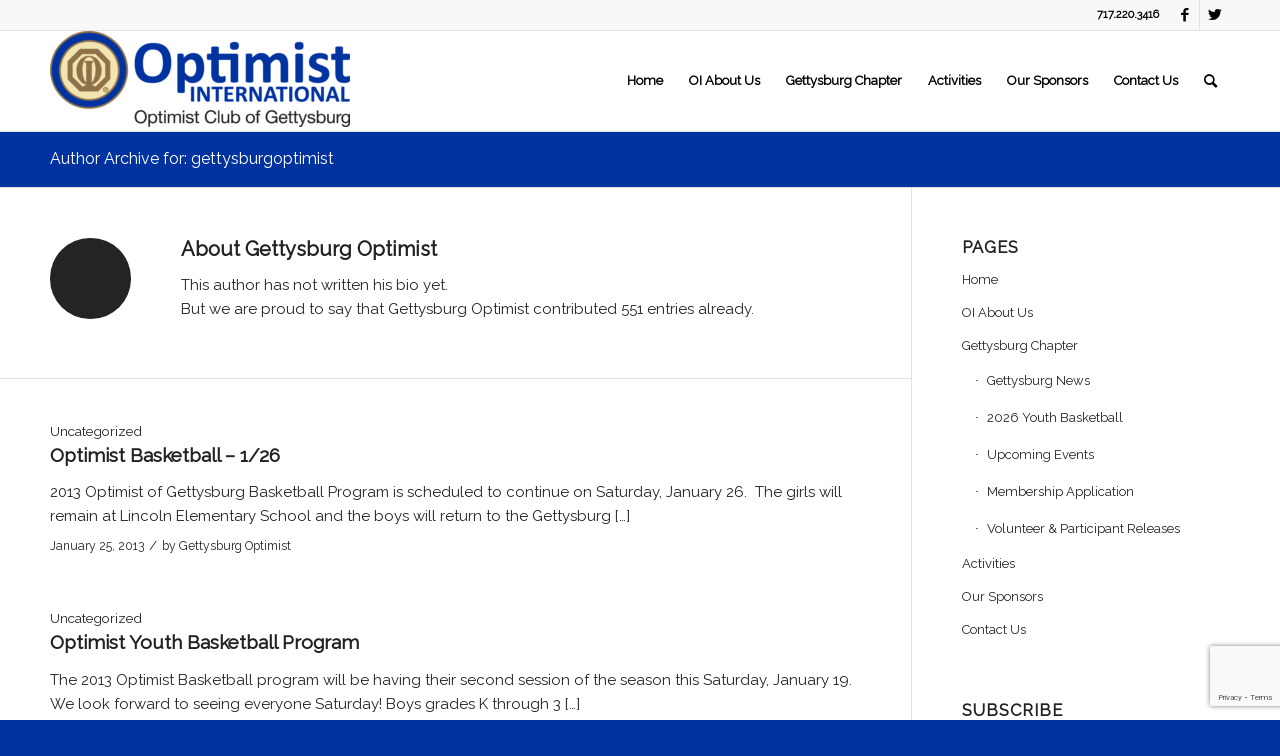

--- FILE ---
content_type: text/html; charset=UTF-8
request_url: https://gettysburgoptimist.com/author/gettysburgoptimist/page/53/
body_size: 16411
content:
<!DOCTYPE html>
<html lang="en-US" class="html_stretched responsive av-preloader-disabled  html_header_top html_logo_left html_main_nav_header html_menu_right html_custom html_header_sticky html_header_shrinking html_header_topbar_active html_mobile_menu_tablet html_header_searchicon html_content_align_center html_header_unstick_top_disabled html_header_stretch_disabled html_elegant-blog html_modern-blog html_av-overlay-side html_av-overlay-side-classic html_av-submenu-noclone html_entry_id_1745 av-cookies-no-cookie-consent av-no-preview av-default-lightbox html_text_menu_active av-mobile-menu-switch-default">
<head>
<meta charset="UTF-8" />
<meta name="robots" content="noindex, follow" />


<!-- mobile setting -->
<meta name="viewport" content="width=device-width, initial-scale=1">

<!-- Scripts/CSS and wp_head hook -->
<title>Gettysburg Optimist &#8211; Page 53 &#8211; Optimist Club of Gettysburg</title>
<meta name='robots' content='max-image-preview:large' />
	<style>img:is([sizes="auto" i], [sizes^="auto," i]) { contain-intrinsic-size: 3000px 1500px }</style>
	<link rel='dns-prefetch' href='//stats.wp.com' />
<link rel='dns-prefetch' href='//v0.wordpress.com' />
<link rel='preconnect' href='//i0.wp.com' />
<link rel="alternate" type="application/rss+xml" title="Optimist Club of Gettysburg &raquo; Feed" href="https://gettysburgoptimist.com/feed/" />
<link rel="alternate" type="application/rss+xml" title="Optimist Club of Gettysburg &raquo; Comments Feed" href="https://gettysburgoptimist.com/comments/feed/" />
<link rel="alternate" type="text/calendar" title="Optimist Club of Gettysburg &raquo; iCal Feed" href="https://gettysburgoptimist.com/events/?ical=1" />
<link rel="alternate" type="application/rss+xml" title="Optimist Club of Gettysburg &raquo; Posts by Gettysburg Optimist Feed" href="https://gettysburgoptimist.com/author/gettysburgoptimist/feed/" />

<!-- google webfont font replacement -->

			<script type='text/javascript'>

				(function() {

					/*	check if webfonts are disabled by user setting via cookie - or user must opt in.	*/
					var html = document.getElementsByTagName('html')[0];
					var cookie_check = html.className.indexOf('av-cookies-needs-opt-in') >= 0 || html.className.indexOf('av-cookies-can-opt-out') >= 0;
					var allow_continue = true;
					var silent_accept_cookie = html.className.indexOf('av-cookies-user-silent-accept') >= 0;

					if( cookie_check && ! silent_accept_cookie )
					{
						if( ! document.cookie.match(/aviaCookieConsent/) || html.className.indexOf('av-cookies-session-refused') >= 0 )
						{
							allow_continue = false;
						}
						else
						{
							if( ! document.cookie.match(/aviaPrivacyRefuseCookiesHideBar/) )
							{
								allow_continue = false;
							}
							else if( ! document.cookie.match(/aviaPrivacyEssentialCookiesEnabled/) )
							{
								allow_continue = false;
							}
							else if( document.cookie.match(/aviaPrivacyGoogleWebfontsDisabled/) )
							{
								allow_continue = false;
							}
						}
					}

					if( allow_continue )
					{
						var f = document.createElement('link');

						f.type 	= 'text/css';
						f.rel 	= 'stylesheet';
						f.href 	= 'https://fonts.googleapis.com/css?family=Raleway&display=auto';
						f.id 	= 'avia-google-webfont';

						document.getElementsByTagName('head')[0].appendChild(f);
					}
				})();

			</script>
			<script type="text/javascript">
/* <![CDATA[ */
window._wpemojiSettings = {"baseUrl":"https:\/\/s.w.org\/images\/core\/emoji\/16.0.1\/72x72\/","ext":".png","svgUrl":"https:\/\/s.w.org\/images\/core\/emoji\/16.0.1\/svg\/","svgExt":".svg","source":{"concatemoji":"https:\/\/gettysburgoptimist.com\/wp-includes\/js\/wp-emoji-release.min.js?ver=6.8.3"}};
/*! This file is auto-generated */
!function(s,n){var o,i,e;function c(e){try{var t={supportTests:e,timestamp:(new Date).valueOf()};sessionStorage.setItem(o,JSON.stringify(t))}catch(e){}}function p(e,t,n){e.clearRect(0,0,e.canvas.width,e.canvas.height),e.fillText(t,0,0);var t=new Uint32Array(e.getImageData(0,0,e.canvas.width,e.canvas.height).data),a=(e.clearRect(0,0,e.canvas.width,e.canvas.height),e.fillText(n,0,0),new Uint32Array(e.getImageData(0,0,e.canvas.width,e.canvas.height).data));return t.every(function(e,t){return e===a[t]})}function u(e,t){e.clearRect(0,0,e.canvas.width,e.canvas.height),e.fillText(t,0,0);for(var n=e.getImageData(16,16,1,1),a=0;a<n.data.length;a++)if(0!==n.data[a])return!1;return!0}function f(e,t,n,a){switch(t){case"flag":return n(e,"\ud83c\udff3\ufe0f\u200d\u26a7\ufe0f","\ud83c\udff3\ufe0f\u200b\u26a7\ufe0f")?!1:!n(e,"\ud83c\udde8\ud83c\uddf6","\ud83c\udde8\u200b\ud83c\uddf6")&&!n(e,"\ud83c\udff4\udb40\udc67\udb40\udc62\udb40\udc65\udb40\udc6e\udb40\udc67\udb40\udc7f","\ud83c\udff4\u200b\udb40\udc67\u200b\udb40\udc62\u200b\udb40\udc65\u200b\udb40\udc6e\u200b\udb40\udc67\u200b\udb40\udc7f");case"emoji":return!a(e,"\ud83e\udedf")}return!1}function g(e,t,n,a){var r="undefined"!=typeof WorkerGlobalScope&&self instanceof WorkerGlobalScope?new OffscreenCanvas(300,150):s.createElement("canvas"),o=r.getContext("2d",{willReadFrequently:!0}),i=(o.textBaseline="top",o.font="600 32px Arial",{});return e.forEach(function(e){i[e]=t(o,e,n,a)}),i}function t(e){var t=s.createElement("script");t.src=e,t.defer=!0,s.head.appendChild(t)}"undefined"!=typeof Promise&&(o="wpEmojiSettingsSupports",i=["flag","emoji"],n.supports={everything:!0,everythingExceptFlag:!0},e=new Promise(function(e){s.addEventListener("DOMContentLoaded",e,{once:!0})}),new Promise(function(t){var n=function(){try{var e=JSON.parse(sessionStorage.getItem(o));if("object"==typeof e&&"number"==typeof e.timestamp&&(new Date).valueOf()<e.timestamp+604800&&"object"==typeof e.supportTests)return e.supportTests}catch(e){}return null}();if(!n){if("undefined"!=typeof Worker&&"undefined"!=typeof OffscreenCanvas&&"undefined"!=typeof URL&&URL.createObjectURL&&"undefined"!=typeof Blob)try{var e="postMessage("+g.toString()+"("+[JSON.stringify(i),f.toString(),p.toString(),u.toString()].join(",")+"));",a=new Blob([e],{type:"text/javascript"}),r=new Worker(URL.createObjectURL(a),{name:"wpTestEmojiSupports"});return void(r.onmessage=function(e){c(n=e.data),r.terminate(),t(n)})}catch(e){}c(n=g(i,f,p,u))}t(n)}).then(function(e){for(var t in e)n.supports[t]=e[t],n.supports.everything=n.supports.everything&&n.supports[t],"flag"!==t&&(n.supports.everythingExceptFlag=n.supports.everythingExceptFlag&&n.supports[t]);n.supports.everythingExceptFlag=n.supports.everythingExceptFlag&&!n.supports.flag,n.DOMReady=!1,n.readyCallback=function(){n.DOMReady=!0}}).then(function(){return e}).then(function(){var e;n.supports.everything||(n.readyCallback(),(e=n.source||{}).concatemoji?t(e.concatemoji):e.wpemoji&&e.twemoji&&(t(e.twemoji),t(e.wpemoji)))}))}((window,document),window._wpemojiSettings);
/* ]]> */
</script>
<style id='wp-emoji-styles-inline-css' type='text/css'>

	img.wp-smiley, img.emoji {
		display: inline !important;
		border: none !important;
		box-shadow: none !important;
		height: 1em !important;
		width: 1em !important;
		margin: 0 0.07em !important;
		vertical-align: -0.1em !important;
		background: none !important;
		padding: 0 !important;
	}
</style>
<style id='jetpack-sharing-buttons-style-inline-css' type='text/css'>
.jetpack-sharing-buttons__services-list{display:flex;flex-direction:row;flex-wrap:wrap;gap:0;list-style-type:none;margin:5px;padding:0}.jetpack-sharing-buttons__services-list.has-small-icon-size{font-size:12px}.jetpack-sharing-buttons__services-list.has-normal-icon-size{font-size:16px}.jetpack-sharing-buttons__services-list.has-large-icon-size{font-size:24px}.jetpack-sharing-buttons__services-list.has-huge-icon-size{font-size:36px}@media print{.jetpack-sharing-buttons__services-list{display:none!important}}.editor-styles-wrapper .wp-block-jetpack-sharing-buttons{gap:0;padding-inline-start:0}ul.jetpack-sharing-buttons__services-list.has-background{padding:1.25em 2.375em}
</style>
<link rel='stylesheet' id='contact-form-7-css' href='https://gettysburgoptimist.com/wp-content/plugins/contact-form-7/includes/css/styles.css?ver=6.1.4' type='text/css' media='all' />
<link rel='stylesheet' id='wp-components-css' href='https://gettysburgoptimist.com/wp-includes/css/dist/components/style.min.css?ver=6.8.3' type='text/css' media='all' />
<link rel='stylesheet' id='godaddy-styles-css' href='https://gettysburgoptimist.com/wp-content/mu-plugins/vendor/wpex/godaddy-launch/includes/Dependencies/GoDaddy/Styles/build/latest.css?ver=2.0.2' type='text/css' media='all' />
<link rel='stylesheet' id='avia-merged-styles-css' href='https://gettysburgoptimist.com/wp-content/uploads/dynamic_avia/avia-merged-styles-7ab8eb5d4dfa3f77a4371a7eb1b4c70a---68cb7ce83b615.css' type='text/css' media='all' />
<script type="text/javascript" src="https://gettysburgoptimist.com/wp-includes/js/jquery/jquery.min.js?ver=3.7.1" id="jquery-core-js"></script>
<script type="text/javascript" src="https://gettysburgoptimist.com/wp-includes/js/jquery/jquery-migrate.min.js?ver=3.4.1" id="jquery-migrate-js"></script>
<script type="text/javascript" src="https://gettysburgoptimist.com/wp-content/uploads/dynamic_avia/avia-head-scripts-1625cf212a1fb3adcc071daec390497f---68cb7ce855650.js" id="avia-head-scripts-js"></script>
<link rel="https://api.w.org/" href="https://gettysburgoptimist.com/wp-json/" /><link rel="alternate" title="JSON" type="application/json" href="https://gettysburgoptimist.com/wp-json/wp/v2/users/2" /><link rel="EditURI" type="application/rsd+xml" title="RSD" href="https://gettysburgoptimist.com/xmlrpc.php?rsd" />
<meta name="generator" content="WordPress 6.8.3" />
<meta name="tec-api-version" content="v1"><meta name="tec-api-origin" content="https://gettysburgoptimist.com"><link rel="alternate" href="https://gettysburgoptimist.com/wp-json/tribe/events/v1/" />	<style>img#wpstats{display:none}</style>
		<link rel="profile" href="http://gmpg.org/xfn/11" />
<link rel="alternate" type="application/rss+xml" title="Optimist Club of Gettysburg RSS2 Feed" href="https://gettysburgoptimist.com/feed/" />
<link rel="pingback" href="https://gettysburgoptimist.com/xmlrpc.php" />

<style type='text/css' media='screen'>
 #top #header_main > .container, #top #header_main > .container .main_menu  .av-main-nav > li > a, #top #header_main #menu-item-shop .cart_dropdown_link{ height:100px; line-height: 100px; }
 .html_top_nav_header .av-logo-container{ height:100px;  }
 .html_header_top.html_header_sticky #top #wrap_all #main{ padding-top:130px; } 
</style>
<!--[if lt IE 9]><script src="https://gettysburgoptimist.com/wp-content/themes/enfold/js/html5shiv.js"></script><![endif]-->
<link rel="icon" href="https://gettysburgoptimist.com/wp-content/uploads/2018/08/OI-Logo.png" type="image/png">

<!-- Jetpack Open Graph Tags -->
<meta property="og:type" content="profile" />
<meta property="og:title" content="Gettysburg Optimist" />
<meta property="og:url" content="https://gettysburgoptimist.com/author/gettysburgoptimist/" />
<meta property="profile:first_name" content="Gettysburg" />
<meta property="profile:last_name" content="Optimist" />
<meta property="og:site_name" content="Optimist Club of Gettysburg" />
<meta property="og:image" content="https://secure.gravatar.com/avatar/4378107996facce2e99e14ae8f911cfbaf417896abe102bd586a3a8c56ea63c6?s=200&#038;d=mm&#038;r=g" />
<meta property="og:image:alt" content="Gettysburg Optimist" />
<meta property="og:locale" content="en_US" />

<!-- End Jetpack Open Graph Tags -->

<!-- To speed up the rendering and to display the site as fast as possible to the user we include some styles and scripts for above the fold content inline -->
<script type="text/javascript">'use strict';var avia_is_mobile=!1;if(/Android|webOS|iPhone|iPad|iPod|BlackBerry|IEMobile|Opera Mini/i.test(navigator.userAgent)&&'ontouchstart' in document.documentElement){avia_is_mobile=!0;document.documentElement.className+=' avia_mobile '}
else{document.documentElement.className+=' avia_desktop '};document.documentElement.className+=' js_active ';(function(){var e=['-webkit-','-moz-','-ms-',''],n='',o=!1,a=!1;for(var t in e){if(e[t]+'transform' in document.documentElement.style){o=!0;n=e[t]+'transform'};if(e[t]+'perspective' in document.documentElement.style){a=!0}};if(o){document.documentElement.className+=' avia_transform '};if(a){document.documentElement.className+=' avia_transform3d '};if(typeof document.getElementsByClassName=='function'&&typeof document.documentElement.getBoundingClientRect=='function'&&avia_is_mobile==!1){if(n&&window.innerHeight>0){setTimeout(function(){var e=0,o={},a=0,t=document.getElementsByClassName('av-parallax'),i=window.pageYOffset||document.documentElement.scrollTop;for(e=0;e<t.length;e++){t[e].style.top='0px';o=t[e].getBoundingClientRect();a=Math.ceil((window.innerHeight+i-o.top)*0.3);t[e].style[n]='translate(0px, '+a+'px)';t[e].style.top='auto';t[e].className+=' enabled-parallax '}},50)}}})();</script><style type="text/css">
		@font-face {font-family: 'entypo-fontello'; font-weight: normal; font-style: normal; font-display: auto;
		src: url('https://gettysburgoptimist.com/wp-content/themes/enfold/config-templatebuilder/avia-template-builder/assets/fonts/entypo-fontello.woff2') format('woff2'),
		url('https://gettysburgoptimist.com/wp-content/themes/enfold/config-templatebuilder/avia-template-builder/assets/fonts/entypo-fontello.woff') format('woff'),
		url('https://gettysburgoptimist.com/wp-content/themes/enfold/config-templatebuilder/avia-template-builder/assets/fonts/entypo-fontello.ttf') format('truetype'),
		url('https://gettysburgoptimist.com/wp-content/themes/enfold/config-templatebuilder/avia-template-builder/assets/fonts/entypo-fontello.svg#entypo-fontello') format('svg'),
		url('https://gettysburgoptimist.com/wp-content/themes/enfold/config-templatebuilder/avia-template-builder/assets/fonts/entypo-fontello.eot'),
		url('https://gettysburgoptimist.com/wp-content/themes/enfold/config-templatebuilder/avia-template-builder/assets/fonts/entypo-fontello.eot?#iefix') format('embedded-opentype');
		} #top .avia-font-entypo-fontello, body .avia-font-entypo-fontello, html body [data-av_iconfont='entypo-fontello']:before{ font-family: 'entypo-fontello'; }
		</style>

<!--
Debugging Info for Theme support: 

Theme: Enfold
Version: 5.6.3
Installed: enfold
AviaFramework Version: 5.6
AviaBuilder Version: 5.3
aviaElementManager Version: 1.0.1
ML:512-PU:34-PLA:12
WP:6.8.3
Compress: CSS:all theme files - JS:all theme files
Updates: disabled
PLAu:11
-->
</head>

<body id="top" class="archive paged author author-gettysburgoptimist author-2 paged-53 author-paged-53 wp-theme-enfold stretched rtl_columns av-curtain-numeric raleway tribe-no-js avia-responsive-images-support" itemscope="itemscope" itemtype="https://schema.org/WebPage" >

	
	<div id='wrap_all'>

	
<header id='header' class='all_colors header_color light_bg_color  av_header_top av_logo_left av_main_nav_header av_menu_right av_custom av_header_sticky av_header_shrinking av_header_stretch_disabled av_mobile_menu_tablet av_header_searchicon av_header_unstick_top_disabled av_bottom_nav_disabled  av_header_border_disabled' data-av_shrink_factor='50' role="banner" itemscope="itemscope" itemtype="https://schema.org/WPHeader" >

		<div id='header_meta' class='container_wrap container_wrap_meta  av_icon_active_right av_extra_header_active av_phone_active_right av_entry_id_1745'>

			      <div class='container'>
			      <ul class='noLightbox social_bookmarks icon_count_2'><li class='social_bookmarks_facebook av-social-link-facebook social_icon_1'><a target="_blank" aria-label="Link to Facebook" href='https://www.facebook.com/OptimistClubofGettysburg/' aria-hidden='false' data-av_icon='' data-av_iconfont='entypo-fontello' title='Facebook' rel="noopener"><span class='avia_hidden_link_text'>Facebook</span></a></li><li class='social_bookmarks_twitter av-social-link-twitter social_icon_2'><a target="_blank" aria-label="Link to Twitter" href='https://twitter.com/GburgOptimist' aria-hidden='false' data-av_icon='' data-av_iconfont='entypo-fontello' title='Twitter' rel="noopener"><span class='avia_hidden_link_text'>Twitter</span></a></li></ul><div class='phone-info '><div>717.220.3416</div></div>			      </div>
		</div>

		<div  id='header_main' class='container_wrap container_wrap_logo'>

        <div class='container av-logo-container'><div class='inner-container'><span class='logo avia-standard-logo'><a href='https://gettysburgoptimist.com/' class=''><img src="https://gettysburgoptimist.com/wp-content/uploads/2020/03/02130-Logo-300x96.png" height="100" width="300" alt='Optimist Club of Gettysburg' title='' /></a></span><nav class='main_menu' data-selectname='Select a page'  role="navigation" itemscope="itemscope" itemtype="https://schema.org/SiteNavigationElement" ><div class="avia-menu av-main-nav-wrap"><ul role="menu" class="menu av-main-nav" id="avia-menu"><li role="menuitem" id="menu-item-163" class="menu-item menu-item-type-post_type menu-item-object-page menu-item-home menu-item-top-level menu-item-top-level-1"><a href="https://gettysburgoptimist.com/" itemprop="url" tabindex="0"><span class="avia-bullet"></span><span class="avia-menu-text">Home</span><span class="avia-menu-fx"><span class="avia-arrow-wrap"><span class="avia-arrow"></span></span></span></a></li>
<li role="menuitem" id="menu-item-164" class="menu-item menu-item-type-post_type menu-item-object-page menu-item-top-level menu-item-top-level-2"><a href="https://gettysburgoptimist.com/oi-about-us/" itemprop="url" tabindex="0"><span class="avia-bullet"></span><span class="avia-menu-text">OI About Us</span><span class="avia-menu-fx"><span class="avia-arrow-wrap"><span class="avia-arrow"></span></span></span></a></li>
<li role="menuitem" id="menu-item-5479" class="menu-item menu-item-type-custom menu-item-object-custom menu-item-has-children menu-item-top-level menu-item-top-level-3"><a href="/gettysburg-news/" itemprop="url" tabindex="0"><span class="avia-bullet"></span><span class="avia-menu-text">Gettysburg Chapter</span><span class="avia-menu-fx"><span class="avia-arrow-wrap"><span class="avia-arrow"></span></span></span></a>


<ul class="sub-menu">
	<li role="menuitem" id="menu-item-165" class="menu-item menu-item-type-post_type menu-item-object-page current_page_parent"><a href="https://gettysburgoptimist.com/gettysburg-news/" itemprop="url" tabindex="0"><span class="avia-bullet"></span><span class="avia-menu-text">Gettysburg News</span></a></li>
	<li role="menuitem" id="menu-item-9727" class="menu-item menu-item-type-post_type menu-item-object-page"><a href="https://gettysburgoptimist.com/gettysburg-news/youth-basketball/" itemprop="url" tabindex="0"><span class="avia-bullet"></span><span class="avia-menu-text">2026 Youth Basketball</span></a></li>
	<li role="menuitem" id="menu-item-4440" class="menu-item menu-item-type-custom menu-item-object-custom"><a href="https://gettysburgoptimist.com/events/category/all/" itemprop="url" tabindex="0"><span class="avia-bullet"></span><span class="avia-menu-text">Upcoming Events</span></a></li>
	<li role="menuitem" id="menu-item-4472" class="menu-item menu-item-type-custom menu-item-object-custom"><a target="_blank" href="https://www.optimist.org/Forms/Membership_Invitation.pdf" itemprop="url" tabindex="0" rel="noopener"><span class="avia-bullet"></span><span class="avia-menu-text">Membership Application</span></a></li>
	<li role="menuitem" id="menu-item-5270" class="menu-item menu-item-type-post_type menu-item-object-page"><a href="https://gettysburgoptimist.com/gettysburg-news/volunteer-participant-releases/" itemprop="url" tabindex="0"><span class="avia-bullet"></span><span class="avia-menu-text">Volunteer &#038; Participant Releases</span></a></li>
</ul>
</li>
<li role="menuitem" id="menu-item-167" class="menu-item menu-item-type-post_type menu-item-object-page menu-item-mega-parent  menu-item-top-level menu-item-top-level-4"><a href="https://gettysburgoptimist.com/activities/" itemprop="url" tabindex="0"><span class="avia-bullet"></span><span class="avia-menu-text">Activities</span><span class="avia-menu-fx"><span class="avia-arrow-wrap"><span class="avia-arrow"></span></span></span></a></li>
<li role="menuitem" id="menu-item-168" class="menu-item menu-item-type-post_type menu-item-object-page menu-item-top-level menu-item-top-level-5"><a href="https://gettysburgoptimist.com/our-sponsors/" itemprop="url" tabindex="0"><span class="avia-bullet"></span><span class="avia-menu-text">Our Sponsors</span><span class="avia-menu-fx"><span class="avia-arrow-wrap"><span class="avia-arrow"></span></span></span></a></li>
<li role="menuitem" id="menu-item-169" class="menu-item menu-item-type-post_type menu-item-object-page menu-item-top-level menu-item-top-level-6"><a href="https://gettysburgoptimist.com/contact-us/" itemprop="url" tabindex="0"><span class="avia-bullet"></span><span class="avia-menu-text">Contact Us</span><span class="avia-menu-fx"><span class="avia-arrow-wrap"><span class="avia-arrow"></span></span></span></a></li>
<li id="menu-item-search" class="noMobile menu-item menu-item-search-dropdown menu-item-avia-special" role="menuitem"><a aria-label="Search" href="?s=" rel="nofollow" data-avia-search-tooltip="

&lt;form role=&quot;search&quot; action=&quot;https://gettysburgoptimist.com/&quot; id=&quot;searchform&quot; method=&quot;get&quot; class=&quot;&quot;&gt;
	&lt;div&gt;
		&lt;input type=&quot;submit&quot; value=&quot;&quot; id=&quot;searchsubmit&quot; class=&quot;button avia-font-entypo-fontello&quot; /&gt;
		&lt;input type=&quot;text&quot; id=&quot;s&quot; name=&quot;s&quot; value=&quot;&quot; placeholder=&#039;Search&#039; /&gt;
			&lt;/div&gt;
&lt;/form&gt;
" aria-hidden='false' data-av_icon='' data-av_iconfont='entypo-fontello'><span class="avia_hidden_link_text">Search</span></a></li><li class="av-burger-menu-main menu-item-avia-special ">
	        			<a href="#" aria-label="Menu" aria-hidden="false">
							<span class="av-hamburger av-hamburger--spin av-js-hamburger">
								<span class="av-hamburger-box">
						          <span class="av-hamburger-inner"></span>
						          <strong>Menu</strong>
								</span>
							</span>
							<span class="avia_hidden_link_text">Menu</span>
						</a>
	        		   </li></ul></div></nav></div> </div> 
		<!-- end container_wrap-->
		</div>
<div class="header_bg"></div>
<!-- end header -->
</header>

	<div id='main' class='all_colors' data-scroll-offset='100'>

	<div class='stretch_full container_wrap alternate_color dark_bg_color title_container'><div class='container'><h1 class='main-title entry-title '>Author Archive for: gettysburgoptimist</h1></div></div>
		<div class='container_wrap container_wrap_first main_color sidebar_right'>

			<div class='container template-blog template-author '>

				<main class='content av-content-small alpha units'  role="main" itemprop="mainContentOfPage" itemscope="itemscope" itemtype="https://schema.org/Blog" >

                    <div class='page-heading-container clearfix'>
                    <section class="author-box"  itemprop="author" itemscope="itemscope" itemtype="https://schema.org/Person" ><span class='post-author-format-type blog-meta'><span class='rounded-container'></span></span><div class='author_description '><h3 class='author-title '>About <span class='author-box-name'  itemprop="author" >Gettysburg Optimist</span></h3><div class='author_description_text' itemprop="description" ><p>This author has not written his bio yet.<br />But we are proud to say that <span class='author-box-name'  itemprop="author" >Gettysburg Optimist</span> contributed 551 entries already.</p>
</div><span class="author-extra-border"></span></div></section>                    </div>

                    <h4 class='extra-mini-title widgettitle'>Entries by Gettysburg Optimist</h4>		<article class="&#039;post-entry post-entry-type-standard post-entry-1745 post-loop-1 post-parity-odd single-small  post-1745 post type-post status-publish format-standard hentry category-uncategorized"'  itemscope="itemscope" itemtype="https://schema.org/BlogPosting" itemprop="blogPost" >

			<div class="entry-content-wrapper clearfix standard-content">
				<header class="entry-content-header">
<span class="blog-categories minor-meta"><a href="https://gettysburgoptimist.com/category/uncategorized/" rel="tag">Uncategorized</a></span><h2 class='post-title entry-title '  itemprop="headline" ><a href="https://gettysburgoptimist.com/optimist-basketball-126/" rel="bookmark" title="Permanent Link: Optimist Basketball &#8211; 1/26">Optimist Basketball &#8211; 1/26<span class="post-format-icon minor-meta"></span></a></h2><span class="av-vertical-delimiter"></span><div class="entry-content"  itemprop="text" ><p>2013 Optimist of Gettysburg Basketball Program is scheduled to continue on Saturday, January 26.  The girls will remain at Lincoln Elementary School and the boys will return to the Gettysburg [&hellip;]</p>
</div>					<span class='post-meta-infos'>
<time class="date-container minor-meta updated"  itemprop="datePublished" datetime="2013-01-25T16:37:43+14:00" >January 25, 2013</time><span class="text-sep">/</span><span class="blog-author minor-meta">by <span class="entry-author-link"  itemprop="author" ><span class="author"><span class="fn"><a href="https://gettysburgoptimist.com/author/gettysburgoptimist/" title="Posts by Gettysburg Optimist" rel="author">Gettysburg Optimist</a></span></span></span></span></span></header></div><footer class="entry-footer"></footer></article><!--end post-entry-->		<article class="&#039;post-entry post-entry-type-standard post-entry-1700 post-loop-2 post-parity-even single-small  post-1700 post type-post status-publish format-standard hentry category-uncategorized"'  itemscope="itemscope" itemtype="https://schema.org/BlogPosting" itemprop="blogPost" >

			<div class="entry-content-wrapper clearfix standard-content">
				<header class="entry-content-header">
<span class="blog-categories minor-meta"><a href="https://gettysburgoptimist.com/category/uncategorized/" rel="tag">Uncategorized</a></span><h2 class='post-title entry-title '  itemprop="headline" ><a href="https://gettysburgoptimist.com/optimist-youth-basketball-program/" rel="bookmark" title="Permanent Link: Optimist Youth Basketball Program">Optimist Youth Basketball Program<span class="post-format-icon minor-meta"></span></a></h2><span class="av-vertical-delimiter"></span><div class="entry-content"  itemprop="text" ><p>The 2013 Optimist Basketball program will be having their second session of the season this Saturday, January 19.  We look forward to seeing everyone Saturday! Boys grades K through 3 [&hellip;]</p>
</div>					<span class='post-meta-infos'>
<time class="date-container minor-meta updated"  itemprop="datePublished" datetime="2013-01-18T15:00:33+14:00" >January 18, 2013</time><span class="text-sep">/</span><span class="blog-author minor-meta">by <span class="entry-author-link"  itemprop="author" ><span class="author"><span class="fn"><a href="https://gettysburgoptimist.com/author/gettysburgoptimist/" title="Posts by Gettysburg Optimist" rel="author">Gettysburg Optimist</a></span></span></span></span></span></header></div><footer class="entry-footer"></footer></article><!--end post-entry-->		<article class="&#039;post-entry post-entry-type-standard post-entry-1710 post-loop-3 post-parity-odd single-small  post-1710 post type-post status-publish format-standard hentry category-uncategorized"'  itemscope="itemscope" itemtype="https://schema.org/BlogPosting" itemprop="blogPost" >

			<div class="entry-content-wrapper clearfix standard-content">
				<header class="entry-content-header">
<span class="blog-categories minor-meta"><a href="https://gettysburgoptimist.com/category/uncategorized/" rel="tag">Uncategorized</a></span><h2 class='post-title entry-title '  itemprop="headline" ><a href="https://gettysburgoptimist.com/optimist-meeting-minutes-1-16-13/" rel="bookmark" title="Permanent Link: Optimist Meeting Minutes 1-16-13">Optimist Meeting Minutes 1-16-13<span class="post-format-icon minor-meta"></span></a></h2><span class="av-vertical-delimiter"></span><div class="entry-content"  itemprop="text" ><p>-We had a wonderful presentation about Alex’s Lemonade Stand by two local youth, Caton Raffensberger and Jared Herr.   They told us how the organization began in 2000 as a dream from 4 [&hellip;]</p>
</div>					<span class='post-meta-infos'>
<time class="date-container minor-meta updated"  itemprop="datePublished" datetime="2013-01-17T23:39:29+14:00" >January 17, 2013</time><span class="text-sep">/</span><span class="blog-author minor-meta">by <span class="entry-author-link"  itemprop="author" ><span class="author"><span class="fn"><a href="https://gettysburgoptimist.com/author/gettysburgoptimist/" title="Posts by Gettysburg Optimist" rel="author">Gettysburg Optimist</a></span></span></span></span></span></header></div><footer class="entry-footer"></footer></article><!--end post-entry-->		<article class="&#039;post-entry post-entry-type-standard post-entry-1681 post-loop-4 post-parity-even single-small  post-1681 post type-post status-publish format-standard hentry category-uncategorized"'  itemscope="itemscope" itemtype="https://schema.org/BlogPosting" itemprop="blogPost" >

			<div class="entry-content-wrapper clearfix standard-content">
				<header class="entry-content-header">
<span class="blog-categories minor-meta"><a href="https://gettysburgoptimist.com/category/uncategorized/" rel="tag">Uncategorized</a></span><h2 class='post-title entry-title '  itemprop="headline" ><a href="https://gettysburgoptimist.com/same-time-new-location-for-the-next-optimist-meeting-on-january-16th/" rel="bookmark" title="Permanent Link: Same time, new location for the next Optimist meeting on January 16th">Same time, new location for the next Optimist meeting on January 16th<span class="post-format-icon minor-meta"></span></a></h2><span class="av-vertical-delimiter"></span><div class="entry-content"  itemprop="text" ><p>The next regular Optimist business meeting will be held on Wednesday, January 16th at 6:30pm at the Deatrick Village Community Center located at 56 Winding Drive in Gettysburg.   We will [&hellip;]</p>
</div>					<span class='post-meta-infos'>
<time class="date-container minor-meta updated"  itemprop="datePublished" datetime="2013-01-14T10:12:17+14:00" >January 14, 2013</time><span class="text-sep">/</span><span class="blog-author minor-meta">by <span class="entry-author-link"  itemprop="author" ><span class="author"><span class="fn"><a href="https://gettysburgoptimist.com/author/gettysburgoptimist/" title="Posts by Gettysburg Optimist" rel="author">Gettysburg Optimist</a></span></span></span></span></span></header></div><footer class="entry-footer"></footer></article><!--end post-entry-->		<article class="&#039;post-entry post-entry-type-standard post-entry-1644 post-loop-5 post-parity-odd single-small  post-1644 post type-post status-publish format-standard hentry category-uncategorized"'  itemscope="itemscope" itemtype="https://schema.org/BlogPosting" itemprop="blogPost" >

			<div class="entry-content-wrapper clearfix standard-content">
				<header class="entry-content-header">
<span class="blog-categories minor-meta"><a href="https://gettysburgoptimist.com/category/uncategorized/" rel="tag">Uncategorized</a></span><h2 class='post-title entry-title '  itemprop="headline" ><a href="https://gettysburgoptimist.com/optimist-meeting-minutes-1213/" rel="bookmark" title="Permanent Link: Optimist Meeting Minutes 1/2/13">Optimist Meeting Minutes 1/2/13<span class="post-format-icon minor-meta"></span></a></h2><span class="av-vertical-delimiter"></span><div class="entry-content"  itemprop="text" ><p>The club was welcomed back to a regular business meeting by President Craig Sweet. He reported that the Annual All-star Magic Show on December 14th was a great success.  A [&hellip;]</p>
</div>					<span class='post-meta-infos'>
<time class="date-container minor-meta updated"  itemprop="datePublished" datetime="2013-01-03T20:00:50+14:00" >January 3, 2013</time><span class="text-sep">/</span><span class="blog-author minor-meta">by <span class="entry-author-link"  itemprop="author" ><span class="author"><span class="fn"><a href="https://gettysburgoptimist.com/author/gettysburgoptimist/" title="Posts by Gettysburg Optimist" rel="author">Gettysburg Optimist</a></span></span></span></span></span></header></div><footer class="entry-footer"></footer></article><!--end post-entry-->		<article class="&#039;post-entry post-entry-type-standard post-entry-1613 post-loop-6 post-parity-even single-small  post-1613 post type-post status-publish format-standard hentry category-uncategorized"'  itemscope="itemscope" itemtype="https://schema.org/BlogPosting" itemprop="blogPost" >

			<div class="entry-content-wrapper clearfix standard-content">
				<header class="entry-content-header">
<span class="blog-categories minor-meta"><a href="https://gettysburgoptimist.com/category/uncategorized/" rel="tag">Uncategorized</a></span><h2 class='post-title entry-title '  itemprop="headline" ><a href="https://gettysburgoptimist.com/1613/" rel="bookmark" title="Permanent Link: Gettysburg Optimist Youth Basketball Registration">Gettysburg Optimist Youth Basketball Registration<span class="post-format-icon minor-meta"></span></a></h2><span class="av-vertical-delimiter"></span><div class="entry-content"  itemprop="text" ><p>The final registration for the 2013 year Gettysburg Optimist Youth Basketball Program will be held on Saturday, December 15th  at the Gettysburg Middle School Cafeteria from 9:00 am to 11:00 [&hellip;]</p>
</div>					<span class='post-meta-infos'>
<time class="date-container minor-meta updated"  itemprop="datePublished" datetime="2012-12-14T16:00:36+14:00" >December 14, 2012</time><span class="text-sep">/</span><span class="blog-author minor-meta">by <span class="entry-author-link"  itemprop="author" ><span class="author"><span class="fn"><a href="https://gettysburgoptimist.com/author/gettysburgoptimist/" title="Posts by Gettysburg Optimist" rel="author">Gettysburg Optimist</a></span></span></span></span></span></header></div><footer class="entry-footer"></footer></article><!--end post-entry-->		<article class="&#039;post-entry post-entry-type-standard post-entry-1616 post-loop-7 post-parity-odd single-small  post-1616 post type-post status-publish format-standard hentry category-uncategorized"'  itemscope="itemscope" itemtype="https://schema.org/BlogPosting" itemprop="blogPost" >

			<div class="entry-content-wrapper clearfix standard-content">
				<header class="entry-content-header">
<span class="blog-categories minor-meta"><a href="https://gettysburgoptimist.com/category/uncategorized/" rel="tag">Uncategorized</a></span><h2 class='post-title entry-title '  itemprop="headline" ><a href="https://gettysburgoptimist.com/its-time-for-the-all-star-magic-show/" rel="bookmark" title="Permanent Link: It&#8217;s time for the All Star Magic Show!">It&#8217;s time for the All Star Magic Show!<span class="post-format-icon minor-meta"></span></a></h2><span class="av-vertical-delimiter"></span><div class="entry-content"  itemprop="text" ><p>The Optimist Club of Gettysburg is hosting the Annual All Star Magic Show to be held on December 14, 2012 at 7:00 pm at the Lincoln Elementary School.  The local [&hellip;]</p>
</div>					<span class='post-meta-infos'>
<time class="date-container minor-meta updated"  itemprop="datePublished" datetime="2012-12-13T14:00:15+14:00" >December 13, 2012</time><span class="text-sep">/</span><span class="blog-author minor-meta">by <span class="entry-author-link"  itemprop="author" ><span class="author"><span class="fn"><a href="https://gettysburgoptimist.com/author/gettysburgoptimist/" title="Posts by Gettysburg Optimist" rel="author">Gettysburg Optimist</a></span></span></span></span></span></header></div><footer class="entry-footer"></footer></article><!--end post-entry-->		<article class="&#039;post-entry post-entry-type-standard post-entry-1619 post-loop-8 post-parity-even single-small  post-1619 post type-post status-publish format-standard hentry category-uncategorized"'  itemscope="itemscope" itemtype="https://schema.org/BlogPosting" itemprop="blogPost" >

			<div class="entry-content-wrapper clearfix standard-content">
				<header class="entry-content-header">
<span class="blog-categories minor-meta"><a href="https://gettysburgoptimist.com/category/uncategorized/" rel="tag">Uncategorized</a></span><h2 class='post-title entry-title '  itemprop="headline" ><a href="https://gettysburgoptimist.com/1619/" rel="bookmark" title="Permanent Link: Gettysburg Optimist Holiday Party!">Gettysburg Optimist Holiday Party!<span class="post-format-icon minor-meta"></span></a></h2><span class="av-vertical-delimiter"></span><div class="entry-content"  itemprop="text" ><p>The Annual Gettysburg Optimist Family Christmas Party will be held at the Refectory on Wednesday, December 12, 2012 at 6pm.  Cocktails/Hors d’ oeuvres followed by dinner beginning at 6:30pm.  Members, their [&hellip;]</p>
</div>					<span class='post-meta-infos'>
<time class="date-container minor-meta updated"  itemprop="datePublished" datetime="2012-12-11T09:55:09+14:00" >December 11, 2012</time><span class="text-sep">/</span><span class="blog-author minor-meta">by <span class="entry-author-link"  itemprop="author" ><span class="author"><span class="fn"><a href="https://gettysburgoptimist.com/author/gettysburgoptimist/" title="Posts by Gettysburg Optimist" rel="author">Gettysburg Optimist</a></span></span></span></span></span></header></div><footer class="entry-footer"></footer></article><!--end post-entry-->		<article class="&#039;post-entry post-entry-type-standard post-entry-1611 post-loop-9 post-parity-odd single-small  post-1611 post type-post status-publish format-standard hentry category-uncategorized"'  itemscope="itemscope" itemtype="https://schema.org/BlogPosting" itemprop="blogPost" >

			<div class="entry-content-wrapper clearfix standard-content">
				<header class="entry-content-header">
<span class="blog-categories minor-meta"><a href="https://gettysburgoptimist.com/category/uncategorized/" rel="tag">Uncategorized</a></span><h2 class='post-title entry-title '  itemprop="headline" ><a href="https://gettysburgoptimist.com/optimist-youth-basketball-program-signups/" rel="bookmark" title="Permanent Link: Optimist Youth Basketball Program Signups">Optimist Youth Basketball Program Signups<span class="post-format-icon minor-meta"></span></a></h2><span class="av-vertical-delimiter"></span><div class="entry-content"  itemprop="text" ><p>Reminder: The first registration for the 2013 year Gettysburg Optimist Youth Basketball Program will be held on Saturday, December 8th at the Gettysburg Middle School Cafeteria from 9:00 am to [&hellip;]</p>
</div>					<span class='post-meta-infos'>
<time class="date-container minor-meta updated"  itemprop="datePublished" datetime="2012-12-08T08:22:40+14:00" >December 8, 2012</time><span class="text-sep">/</span><span class="blog-author minor-meta">by <span class="entry-author-link"  itemprop="author" ><span class="author"><span class="fn"><a href="https://gettysburgoptimist.com/author/gettysburgoptimist/" title="Posts by Gettysburg Optimist" rel="author">Gettysburg Optimist</a></span></span></span></span></span></header></div><footer class="entry-footer"></footer></article><!--end post-entry-->		<article class="&#039;post-entry post-entry-type-standard post-entry-1585 post-loop-10 post-parity-even post-entry-last single-small  post-1585 post type-post status-publish format-standard hentry category-uncategorized"'  itemscope="itemscope" itemtype="https://schema.org/BlogPosting" itemprop="blogPost" >

			<div class="entry-content-wrapper clearfix standard-content">
				<header class="entry-content-header">
<span class="blog-categories minor-meta"><a href="https://gettysburgoptimist.com/category/uncategorized/" rel="tag">Uncategorized</a></span><h2 class='post-title entry-title '  itemprop="headline" ><a href="https://gettysburgoptimist.com/optimist-meeting-minutes-11-28-12/" rel="bookmark" title="Permanent Link: Optimist Meeting Minutes 11-28-12">Optimist Meeting Minutes 11-28-12<span class="post-format-icon minor-meta"></span></a></h2><span class="av-vertical-delimiter"></span><div class="entry-content"  itemprop="text" ><p>President Report: -The next zone meeting will take place on Monday, December 10th in York at Alexander’s restaurant.  It will be $15 per person. Craig will be attending; anyone else [&hellip;]</p>
</div>					<span class='post-meta-infos'>
<time class="date-container minor-meta updated"  itemprop="datePublished" datetime="2012-11-29T21:08:18+14:00" >November 29, 2012</time><span class="text-sep">/</span><span class="blog-author minor-meta">by <span class="entry-author-link"  itemprop="author" ><span class="author"><span class="fn"><a href="https://gettysburgoptimist.com/author/gettysburgoptimist/" title="Posts by Gettysburg Optimist" rel="author">Gettysburg Optimist</a></span></span></span></span></span></header></div><footer class="entry-footer"></footer></article><!--end post-entry--><nav class='pagination'><span class='pagination-meta'>Page 53 of 56</span><a href='https://gettysburgoptimist.com/author/gettysburgoptimist/'>&laquo;</a><a href='https://gettysburgoptimist.com/author/gettysburgoptimist/page/52/'>&lsaquo;</a><a href='https://gettysburgoptimist.com/author/gettysburgoptimist/page/51/' class='inactive' >51</a><a href='https://gettysburgoptimist.com/author/gettysburgoptimist/page/52/' class='inactive previous_page' >52</a><span class='current'>53</span><a href='https://gettysburgoptimist.com/author/gettysburgoptimist/page/54/' class='inactive next_page' >54</a><a href='https://gettysburgoptimist.com/author/gettysburgoptimist/page/55/' class='inactive' >55</a><a href='https://gettysburgoptimist.com/author/gettysburgoptimist/page/54/'>&rsaquo;</a><a href='https://gettysburgoptimist.com/author/gettysburgoptimist/page/56/'>&raquo;</a></nav>

				<!--end content-->
				</main>

				<aside class='sidebar sidebar_right  smartphones_sidebar_active alpha units'  role="complementary" itemscope="itemscope" itemtype="https://schema.org/WPSideBar" ><div class="inner_sidebar extralight-border"><section id="nav_menu-3" class="widget clearfix widget_nav_menu"><h3 class="widgettitle">Pages</h3><div class="menu-main-navigation-container"><ul id="menu-main-navigation" class="menu"><li id="menu-item-163" class="menu-item menu-item-type-post_type menu-item-object-page menu-item-home menu-item-163"><a href="https://gettysburgoptimist.com/">Home</a></li>
<li id="menu-item-164" class="menu-item menu-item-type-post_type menu-item-object-page menu-item-164"><a href="https://gettysburgoptimist.com/oi-about-us/">OI About Us</a></li>
<li id="menu-item-5479" class="menu-item menu-item-type-custom menu-item-object-custom menu-item-has-children menu-item-5479"><a href="/gettysburg-news/">Gettysburg Chapter</a>
<ul class="sub-menu">
	<li id="menu-item-165" class="menu-item menu-item-type-post_type menu-item-object-page current_page_parent menu-item-165"><a href="https://gettysburgoptimist.com/gettysburg-news/">Gettysburg News</a></li>
	<li id="menu-item-9727" class="menu-item menu-item-type-post_type menu-item-object-page menu-item-9727"><a href="https://gettysburgoptimist.com/gettysburg-news/youth-basketball/">2026 Youth Basketball</a></li>
	<li id="menu-item-4440" class="menu-item menu-item-type-custom menu-item-object-custom menu-item-4440"><a href="https://gettysburgoptimist.com/events/category/all/">Upcoming Events</a></li>
	<li id="menu-item-4472" class="menu-item menu-item-type-custom menu-item-object-custom menu-item-4472"><a target="_blank" href="https://www.optimist.org/Forms/Membership_Invitation.pdf" rel="noopener">Membership Application</a></li>
	<li id="menu-item-5270" class="menu-item menu-item-type-post_type menu-item-object-page menu-item-5270"><a href="https://gettysburgoptimist.com/gettysburg-news/volunteer-participant-releases/">Volunteer &#038; Participant Releases</a></li>
</ul>
</li>
<li id="menu-item-167" class="menu-item menu-item-type-post_type menu-item-object-page menu-item-167"><a href="https://gettysburgoptimist.com/activities/">Activities</a></li>
<li id="menu-item-168" class="menu-item menu-item-type-post_type menu-item-object-page menu-item-168"><a href="https://gettysburgoptimist.com/our-sponsors/">Our Sponsors</a></li>
<li id="menu-item-169" class="menu-item menu-item-type-post_type menu-item-object-page menu-item-169"><a href="https://gettysburgoptimist.com/contact-us/">Contact Us</a></li>
</ul></div><span class="seperator extralight-border"></span></section><section id="s2_form_widget-2" class="widget clearfix s2_form_widget"><h3 class="widgettitle">Subscribe</h3><div class="search"><form name="s2formwidget" method="post" action="https://gettysburgoptimist.com/gettysburg-news/"><input type="hidden" name="ip" value="18.216.222.2" /><span style="display:none !important"><label for="firstname">Leave This Blank:</label><input type="text" id="firstname" name="firstname" /><label for="lastname">Leave This Blank Too:</label><input type="text" id="lastname" name="lastname" /><label for="uri">Do Not Change This:</label><input type="text" id="uri" name="uri" value="http://" /></span><p><label for="s2email">Your email:</label><br><input type="email" name="email" id="s2email" value="Enter email address..." size="20" onfocus="if (this.value === 'Enter email address...') {this.value = '';}" onblur="if (this.value === '') {this.value = 'Enter email address...';}" /></p><p><input type="submit" name="subscribe" value="Subscribe" />&nbsp;<input type="submit" name="unsubscribe" value="Unsubscribe" /></p></form>
</div><span class="seperator extralight-border"></span></section><section id="archives-3" class="widget clearfix widget_archive"><h3 class="widgettitle">Archives</h3>		<label class="screen-reader-text" for="archives-dropdown-3">Archives</label>
		<select id="archives-dropdown-3" name="archive-dropdown">
			
			<option value="">Select Month</option>
				<option value='https://gettysburgoptimist.com/2025/11/'> November 2025 </option>
	<option value='https://gettysburgoptimist.com/2025/10/'> October 2025 </option>
	<option value='https://gettysburgoptimist.com/2025/09/'> September 2025 </option>
	<option value='https://gettysburgoptimist.com/2025/08/'> August 2025 </option>
	<option value='https://gettysburgoptimist.com/2025/06/'> June 2025 </option>
	<option value='https://gettysburgoptimist.com/2025/05/'> May 2025 </option>
	<option value='https://gettysburgoptimist.com/2025/04/'> April 2025 </option>
	<option value='https://gettysburgoptimist.com/2025/02/'> February 2025 </option>
	<option value='https://gettysburgoptimist.com/2025/01/'> January 2025 </option>
	<option value='https://gettysburgoptimist.com/2024/12/'> December 2024 </option>
	<option value='https://gettysburgoptimist.com/2024/11/'> November 2024 </option>
	<option value='https://gettysburgoptimist.com/2024/09/'> September 2024 </option>
	<option value='https://gettysburgoptimist.com/2024/07/'> July 2024 </option>
	<option value='https://gettysburgoptimist.com/2024/06/'> June 2024 </option>
	<option value='https://gettysburgoptimist.com/2024/05/'> May 2024 </option>
	<option value='https://gettysburgoptimist.com/2024/03/'> March 2024 </option>
	<option value='https://gettysburgoptimist.com/2024/02/'> February 2024 </option>
	<option value='https://gettysburgoptimist.com/2024/01/'> January 2024 </option>
	<option value='https://gettysburgoptimist.com/2023/12/'> December 2023 </option>
	<option value='https://gettysburgoptimist.com/2023/11/'> November 2023 </option>
	<option value='https://gettysburgoptimist.com/2023/10/'> October 2023 </option>
	<option value='https://gettysburgoptimist.com/2023/09/'> September 2023 </option>
	<option value='https://gettysburgoptimist.com/2023/08/'> August 2023 </option>
	<option value='https://gettysburgoptimist.com/2023/07/'> July 2023 </option>
	<option value='https://gettysburgoptimist.com/2023/06/'> June 2023 </option>
	<option value='https://gettysburgoptimist.com/2023/05/'> May 2023 </option>
	<option value='https://gettysburgoptimist.com/2023/04/'> April 2023 </option>
	<option value='https://gettysburgoptimist.com/2023/03/'> March 2023 </option>
	<option value='https://gettysburgoptimist.com/2023/02/'> February 2023 </option>
	<option value='https://gettysburgoptimist.com/2023/01/'> January 2023 </option>
	<option value='https://gettysburgoptimist.com/2022/12/'> December 2022 </option>
	<option value='https://gettysburgoptimist.com/2022/11/'> November 2022 </option>
	<option value='https://gettysburgoptimist.com/2022/08/'> August 2022 </option>
	<option value='https://gettysburgoptimist.com/2022/07/'> July 2022 </option>
	<option value='https://gettysburgoptimist.com/2022/06/'> June 2022 </option>
	<option value='https://gettysburgoptimist.com/2022/05/'> May 2022 </option>
	<option value='https://gettysburgoptimist.com/2022/04/'> April 2022 </option>
	<option value='https://gettysburgoptimist.com/2022/03/'> March 2022 </option>
	<option value='https://gettysburgoptimist.com/2022/02/'> February 2022 </option>
	<option value='https://gettysburgoptimist.com/2022/01/'> January 2022 </option>
	<option value='https://gettysburgoptimist.com/2021/12/'> December 2021 </option>
	<option value='https://gettysburgoptimist.com/2021/11/'> November 2021 </option>
	<option value='https://gettysburgoptimist.com/2021/10/'> October 2021 </option>
	<option value='https://gettysburgoptimist.com/2021/09/'> September 2021 </option>
	<option value='https://gettysburgoptimist.com/2021/08/'> August 2021 </option>
	<option value='https://gettysburgoptimist.com/2021/07/'> July 2021 </option>
	<option value='https://gettysburgoptimist.com/2021/06/'> June 2021 </option>
	<option value='https://gettysburgoptimist.com/2021/04/'> April 2021 </option>
	<option value='https://gettysburgoptimist.com/2021/03/'> March 2021 </option>
	<option value='https://gettysburgoptimist.com/2021/02/'> February 2021 </option>
	<option value='https://gettysburgoptimist.com/2021/01/'> January 2021 </option>
	<option value='https://gettysburgoptimist.com/2020/12/'> December 2020 </option>
	<option value='https://gettysburgoptimist.com/2020/11/'> November 2020 </option>
	<option value='https://gettysburgoptimist.com/2020/10/'> October 2020 </option>
	<option value='https://gettysburgoptimist.com/2020/09/'> September 2020 </option>
	<option value='https://gettysburgoptimist.com/2020/08/'> August 2020 </option>
	<option value='https://gettysburgoptimist.com/2020/05/'> May 2020 </option>
	<option value='https://gettysburgoptimist.com/2020/04/'> April 2020 </option>
	<option value='https://gettysburgoptimist.com/2020/03/'> March 2020 </option>
	<option value='https://gettysburgoptimist.com/2020/02/'> February 2020 </option>
	<option value='https://gettysburgoptimist.com/2020/01/'> January 2020 </option>
	<option value='https://gettysburgoptimist.com/2019/12/'> December 2019 </option>
	<option value='https://gettysburgoptimist.com/2019/11/'> November 2019 </option>
	<option value='https://gettysburgoptimist.com/2019/10/'> October 2019 </option>
	<option value='https://gettysburgoptimist.com/2019/09/'> September 2019 </option>
	<option value='https://gettysburgoptimist.com/2019/08/'> August 2019 </option>
	<option value='https://gettysburgoptimist.com/2019/07/'> July 2019 </option>
	<option value='https://gettysburgoptimist.com/2019/06/'> June 2019 </option>
	<option value='https://gettysburgoptimist.com/2019/05/'> May 2019 </option>
	<option value='https://gettysburgoptimist.com/2019/04/'> April 2019 </option>
	<option value='https://gettysburgoptimist.com/2019/03/'> March 2019 </option>
	<option value='https://gettysburgoptimist.com/2019/02/'> February 2019 </option>
	<option value='https://gettysburgoptimist.com/2019/01/'> January 2019 </option>
	<option value='https://gettysburgoptimist.com/2018/12/'> December 2018 </option>
	<option value='https://gettysburgoptimist.com/2018/11/'> November 2018 </option>
	<option value='https://gettysburgoptimist.com/2018/10/'> October 2018 </option>
	<option value='https://gettysburgoptimist.com/2018/09/'> September 2018 </option>
	<option value='https://gettysburgoptimist.com/2018/08/'> August 2018 </option>
	<option value='https://gettysburgoptimist.com/2018/07/'> July 2018 </option>
	<option value='https://gettysburgoptimist.com/2018/06/'> June 2018 </option>
	<option value='https://gettysburgoptimist.com/2018/05/'> May 2018 </option>
	<option value='https://gettysburgoptimist.com/2018/04/'> April 2018 </option>
	<option value='https://gettysburgoptimist.com/2018/03/'> March 2018 </option>
	<option value='https://gettysburgoptimist.com/2018/02/'> February 2018 </option>
	<option value='https://gettysburgoptimist.com/2018/01/'> January 2018 </option>
	<option value='https://gettysburgoptimist.com/2017/12/'> December 2017 </option>
	<option value='https://gettysburgoptimist.com/2017/11/'> November 2017 </option>
	<option value='https://gettysburgoptimist.com/2017/10/'> October 2017 </option>
	<option value='https://gettysburgoptimist.com/2017/09/'> September 2017 </option>
	<option value='https://gettysburgoptimist.com/2017/08/'> August 2017 </option>
	<option value='https://gettysburgoptimist.com/2017/07/'> July 2017 </option>
	<option value='https://gettysburgoptimist.com/2017/06/'> June 2017 </option>
	<option value='https://gettysburgoptimist.com/2017/05/'> May 2017 </option>
	<option value='https://gettysburgoptimist.com/2017/04/'> April 2017 </option>
	<option value='https://gettysburgoptimist.com/2017/03/'> March 2017 </option>
	<option value='https://gettysburgoptimist.com/2017/02/'> February 2017 </option>
	<option value='https://gettysburgoptimist.com/2017/01/'> January 2017 </option>
	<option value='https://gettysburgoptimist.com/2016/12/'> December 2016 </option>
	<option value='https://gettysburgoptimist.com/2016/11/'> November 2016 </option>
	<option value='https://gettysburgoptimist.com/2016/10/'> October 2016 </option>
	<option value='https://gettysburgoptimist.com/2016/09/'> September 2016 </option>
	<option value='https://gettysburgoptimist.com/2016/08/'> August 2016 </option>
	<option value='https://gettysburgoptimist.com/2016/06/'> June 2016 </option>
	<option value='https://gettysburgoptimist.com/2016/05/'> May 2016 </option>
	<option value='https://gettysburgoptimist.com/2016/04/'> April 2016 </option>
	<option value='https://gettysburgoptimist.com/2016/03/'> March 2016 </option>
	<option value='https://gettysburgoptimist.com/2016/02/'> February 2016 </option>
	<option value='https://gettysburgoptimist.com/2016/01/'> January 2016 </option>
	<option value='https://gettysburgoptimist.com/2015/12/'> December 2015 </option>
	<option value='https://gettysburgoptimist.com/2015/11/'> November 2015 </option>
	<option value='https://gettysburgoptimist.com/2015/10/'> October 2015 </option>
	<option value='https://gettysburgoptimist.com/2015/09/'> September 2015 </option>
	<option value='https://gettysburgoptimist.com/2015/02/'> February 2015 </option>
	<option value='https://gettysburgoptimist.com/2015/01/'> January 2015 </option>
	<option value='https://gettysburgoptimist.com/2014/12/'> December 2014 </option>
	<option value='https://gettysburgoptimist.com/2014/11/'> November 2014 </option>
	<option value='https://gettysburgoptimist.com/2014/10/'> October 2014 </option>
	<option value='https://gettysburgoptimist.com/2014/09/'> September 2014 </option>
	<option value='https://gettysburgoptimist.com/2014/08/'> August 2014 </option>
	<option value='https://gettysburgoptimist.com/2014/07/'> July 2014 </option>
	<option value='https://gettysburgoptimist.com/2014/06/'> June 2014 </option>
	<option value='https://gettysburgoptimist.com/2014/05/'> May 2014 </option>
	<option value='https://gettysburgoptimist.com/2014/04/'> April 2014 </option>
	<option value='https://gettysburgoptimist.com/2014/03/'> March 2014 </option>
	<option value='https://gettysburgoptimist.com/2014/02/'> February 2014 </option>
	<option value='https://gettysburgoptimist.com/2014/01/'> January 2014 </option>
	<option value='https://gettysburgoptimist.com/2013/12/'> December 2013 </option>
	<option value='https://gettysburgoptimist.com/2013/11/'> November 2013 </option>
	<option value='https://gettysburgoptimist.com/2013/10/'> October 2013 </option>
	<option value='https://gettysburgoptimist.com/2013/09/'> September 2013 </option>
	<option value='https://gettysburgoptimist.com/2013/08/'> August 2013 </option>
	<option value='https://gettysburgoptimist.com/2013/07/'> July 2013 </option>
	<option value='https://gettysburgoptimist.com/2013/06/'> June 2013 </option>
	<option value='https://gettysburgoptimist.com/2013/05/'> May 2013 </option>
	<option value='https://gettysburgoptimist.com/2013/04/'> April 2013 </option>
	<option value='https://gettysburgoptimist.com/2013/03/'> March 2013 </option>
	<option value='https://gettysburgoptimist.com/2013/02/'> February 2013 </option>
	<option value='https://gettysburgoptimist.com/2013/01/'> January 2013 </option>
	<option value='https://gettysburgoptimist.com/2012/12/'> December 2012 </option>
	<option value='https://gettysburgoptimist.com/2012/11/'> November 2012 </option>
	<option value='https://gettysburgoptimist.com/2012/10/'> October 2012 </option>
	<option value='https://gettysburgoptimist.com/2012/09/'> September 2012 </option>
	<option value='https://gettysburgoptimist.com/2012/08/'> August 2012 </option>
	<option value='https://gettysburgoptimist.com/2012/07/'> July 2012 </option>
	<option value='https://gettysburgoptimist.com/2012/06/'> June 2012 </option>
	<option value='https://gettysburgoptimist.com/2012/05/'> May 2012 </option>

		</select>

			<script type="text/javascript">
/* <![CDATA[ */

(function() {
	var dropdown = document.getElementById( "archives-dropdown-3" );
	function onSelectChange() {
		if ( dropdown.options[ dropdown.selectedIndex ].value !== '' ) {
			document.location.href = this.options[ this.selectedIndex ].value;
		}
	}
	dropdown.onchange = onSelectChange;
})();

/* ]]> */
</script>
<span class="seperator extralight-border"></span></section><section id="meta-3" class="widget clearfix widget_meta"><h3 class="widgettitle">Meta</h3>
		<ul>
						<li><a href="https://gettysburgoptimist.com/wp-login.php">Log in</a></li>
			<li><a href="https://gettysburgoptimist.com/feed/">Entries feed</a></li>
			<li><a href="https://gettysburgoptimist.com/comments/feed/">Comments feed</a></li>

			<li><a href="https://wordpress.org/">WordPress.org</a></li>
		</ul>

		<span class="seperator extralight-border"></span></section></div></aside>
			</div><!--end container-->

		</div><!-- close default .container_wrap element -->

				<div class='container_wrap footer_color' id='footer'>

					<div class='container'>

						<div class='flex_column av_one_fifth  first el_before_av_one_fifth'><section id="media_image-2" class="widget clearfix widget_media_image"><a href="/"><img width="180" height="180" src="https://i0.wp.com/gettysburgoptimist.com/wp-content/uploads/2025/09/OI_Identity_Roundrel_white.png?resize=180%2C180&amp;ssl=1" class="avia-img-lazy-loading-9556 image wp-image-9556  attachment-square size-square" alt="" style="max-width: 100%; height: auto;" decoding="async" loading="lazy" srcset="https://i0.wp.com/gettysburgoptimist.com/wp-content/uploads/2025/09/OI_Identity_Roundrel_white.png?w=1021&amp;ssl=1 1021w, https://i0.wp.com/gettysburgoptimist.com/wp-content/uploads/2025/09/OI_Identity_Roundrel_white.png?resize=300%2C300&amp;ssl=1 300w, https://i0.wp.com/gettysburgoptimist.com/wp-content/uploads/2025/09/OI_Identity_Roundrel_white.png?resize=150%2C150&amp;ssl=1 150w, https://i0.wp.com/gettysburgoptimist.com/wp-content/uploads/2025/09/OI_Identity_Roundrel_white.png?resize=768%2C769&amp;ssl=1 768w, https://i0.wp.com/gettysburgoptimist.com/wp-content/uploads/2025/09/OI_Identity_Roundrel_white.png?resize=36%2C36&amp;ssl=1 36w, https://i0.wp.com/gettysburgoptimist.com/wp-content/uploads/2025/09/OI_Identity_Roundrel_white.png?resize=180%2C180&amp;ssl=1 180w, https://i0.wp.com/gettysburgoptimist.com/wp-content/uploads/2025/09/OI_Identity_Roundrel_white.png?resize=705%2C705&amp;ssl=1 705w" sizes="auto, (max-width: 180px) 100vw, 180px" data-attachment-id="9556" data-permalink="https://gettysburgoptimist.com/oi_identity_roundrel_white/" data-orig-file="https://i0.wp.com/gettysburgoptimist.com/wp-content/uploads/2025/09/OI_Identity_Roundrel_white.png?fit=1021%2C1022&amp;ssl=1" data-orig-size="1021,1022" data-comments-opened="0" data-image-meta="{&quot;aperture&quot;:&quot;0&quot;,&quot;credit&quot;:&quot;&quot;,&quot;camera&quot;:&quot;&quot;,&quot;caption&quot;:&quot;&quot;,&quot;created_timestamp&quot;:&quot;0&quot;,&quot;copyright&quot;:&quot;&quot;,&quot;focal_length&quot;:&quot;0&quot;,&quot;iso&quot;:&quot;0&quot;,&quot;shutter_speed&quot;:&quot;0&quot;,&quot;title&quot;:&quot;&quot;,&quot;orientation&quot;:&quot;0&quot;}" data-image-title="OI_Identity_Roundrel_white" data-image-description="" data-image-caption="" data-medium-file="https://i0.wp.com/gettysburgoptimist.com/wp-content/uploads/2025/09/OI_Identity_Roundrel_white.png?fit=300%2C300&amp;ssl=1" data-large-file="https://i0.wp.com/gettysburgoptimist.com/wp-content/uploads/2025/09/OI_Identity_Roundrel_white.png?fit=1021%2C1022&amp;ssl=1" /></a><span class="seperator extralight-border"></span></section></div><div class='flex_column av_one_fifth  el_after_av_one_fifth el_before_av_one_fifth '><section id="text-4" class="widget clearfix widget_text"><h3 class="widgettitle">About Us</h3>			<div class="textwidget"><p>The Optimist Club of Gettysburg, PA was chartered in 1958 as an affiliate of Optimist International. The Club has been in continuous service to the Gettysburg community and its youth.</p>
</div>
		<span class="seperator extralight-border"></span></section></div><div class='flex_column av_one_fifth  el_after_av_one_fifth el_before_av_one_fifth '><section id="text-5" class="widget clearfix widget_text"><h3 class="widgettitle">Member Links</h3>			<div class="textwidget"><p><a href="http://gettysburgoptimist.org/gettysburg-news/">Gettysburg News</a></p>
<p><a href="http://gettysburgoptimist.org/gettysburg-news/membership-directory/">Membership Directory</a></p>
<p><a href="http://optimist.org/">Optimist International</a></p>
<p><a href="http://www.optimist-ac.org/">Atlantic Central Region</a></p>
<p><a href="https://www.optimist.org/forms/Member_invite_brochure_E.pdf">OI Brochure</a></p>
</div>
		<span class="seperator extralight-border"></span></section></div><div class='flex_column av_one_fifth  el_after_av_one_fifth el_before_av_one_fifth '><section id="archives-4" class="widget clearfix widget_archive"><h3 class="widgettitle">Archives</h3>		<label class="screen-reader-text" for="archives-dropdown-4">Archives</label>
		<select id="archives-dropdown-4" name="archive-dropdown">
			
			<option value="">Select Month</option>
				<option value='https://gettysburgoptimist.com/2025/11/'> November 2025 </option>
	<option value='https://gettysburgoptimist.com/2025/10/'> October 2025 </option>
	<option value='https://gettysburgoptimist.com/2025/09/'> September 2025 </option>
	<option value='https://gettysburgoptimist.com/2025/08/'> August 2025 </option>
	<option value='https://gettysburgoptimist.com/2025/06/'> June 2025 </option>
	<option value='https://gettysburgoptimist.com/2025/05/'> May 2025 </option>
	<option value='https://gettysburgoptimist.com/2025/04/'> April 2025 </option>
	<option value='https://gettysburgoptimist.com/2025/02/'> February 2025 </option>
	<option value='https://gettysburgoptimist.com/2025/01/'> January 2025 </option>
	<option value='https://gettysburgoptimist.com/2024/12/'> December 2024 </option>
	<option value='https://gettysburgoptimist.com/2024/11/'> November 2024 </option>
	<option value='https://gettysburgoptimist.com/2024/09/'> September 2024 </option>
	<option value='https://gettysburgoptimist.com/2024/07/'> July 2024 </option>
	<option value='https://gettysburgoptimist.com/2024/06/'> June 2024 </option>
	<option value='https://gettysburgoptimist.com/2024/05/'> May 2024 </option>
	<option value='https://gettysburgoptimist.com/2024/03/'> March 2024 </option>
	<option value='https://gettysburgoptimist.com/2024/02/'> February 2024 </option>
	<option value='https://gettysburgoptimist.com/2024/01/'> January 2024 </option>
	<option value='https://gettysburgoptimist.com/2023/12/'> December 2023 </option>
	<option value='https://gettysburgoptimist.com/2023/11/'> November 2023 </option>
	<option value='https://gettysburgoptimist.com/2023/10/'> October 2023 </option>
	<option value='https://gettysburgoptimist.com/2023/09/'> September 2023 </option>
	<option value='https://gettysburgoptimist.com/2023/08/'> August 2023 </option>
	<option value='https://gettysburgoptimist.com/2023/07/'> July 2023 </option>
	<option value='https://gettysburgoptimist.com/2023/06/'> June 2023 </option>
	<option value='https://gettysburgoptimist.com/2023/05/'> May 2023 </option>
	<option value='https://gettysburgoptimist.com/2023/04/'> April 2023 </option>
	<option value='https://gettysburgoptimist.com/2023/03/'> March 2023 </option>
	<option value='https://gettysburgoptimist.com/2023/02/'> February 2023 </option>
	<option value='https://gettysburgoptimist.com/2023/01/'> January 2023 </option>
	<option value='https://gettysburgoptimist.com/2022/12/'> December 2022 </option>
	<option value='https://gettysburgoptimist.com/2022/11/'> November 2022 </option>
	<option value='https://gettysburgoptimist.com/2022/08/'> August 2022 </option>
	<option value='https://gettysburgoptimist.com/2022/07/'> July 2022 </option>
	<option value='https://gettysburgoptimist.com/2022/06/'> June 2022 </option>
	<option value='https://gettysburgoptimist.com/2022/05/'> May 2022 </option>
	<option value='https://gettysburgoptimist.com/2022/04/'> April 2022 </option>
	<option value='https://gettysburgoptimist.com/2022/03/'> March 2022 </option>
	<option value='https://gettysburgoptimist.com/2022/02/'> February 2022 </option>
	<option value='https://gettysburgoptimist.com/2022/01/'> January 2022 </option>
	<option value='https://gettysburgoptimist.com/2021/12/'> December 2021 </option>
	<option value='https://gettysburgoptimist.com/2021/11/'> November 2021 </option>
	<option value='https://gettysburgoptimist.com/2021/10/'> October 2021 </option>
	<option value='https://gettysburgoptimist.com/2021/09/'> September 2021 </option>
	<option value='https://gettysburgoptimist.com/2021/08/'> August 2021 </option>
	<option value='https://gettysburgoptimist.com/2021/07/'> July 2021 </option>
	<option value='https://gettysburgoptimist.com/2021/06/'> June 2021 </option>
	<option value='https://gettysburgoptimist.com/2021/04/'> April 2021 </option>
	<option value='https://gettysburgoptimist.com/2021/03/'> March 2021 </option>
	<option value='https://gettysburgoptimist.com/2021/02/'> February 2021 </option>
	<option value='https://gettysburgoptimist.com/2021/01/'> January 2021 </option>
	<option value='https://gettysburgoptimist.com/2020/12/'> December 2020 </option>
	<option value='https://gettysburgoptimist.com/2020/11/'> November 2020 </option>
	<option value='https://gettysburgoptimist.com/2020/10/'> October 2020 </option>
	<option value='https://gettysburgoptimist.com/2020/09/'> September 2020 </option>
	<option value='https://gettysburgoptimist.com/2020/08/'> August 2020 </option>
	<option value='https://gettysburgoptimist.com/2020/05/'> May 2020 </option>
	<option value='https://gettysburgoptimist.com/2020/04/'> April 2020 </option>
	<option value='https://gettysburgoptimist.com/2020/03/'> March 2020 </option>
	<option value='https://gettysburgoptimist.com/2020/02/'> February 2020 </option>
	<option value='https://gettysburgoptimist.com/2020/01/'> January 2020 </option>
	<option value='https://gettysburgoptimist.com/2019/12/'> December 2019 </option>
	<option value='https://gettysburgoptimist.com/2019/11/'> November 2019 </option>
	<option value='https://gettysburgoptimist.com/2019/10/'> October 2019 </option>
	<option value='https://gettysburgoptimist.com/2019/09/'> September 2019 </option>
	<option value='https://gettysburgoptimist.com/2019/08/'> August 2019 </option>
	<option value='https://gettysburgoptimist.com/2019/07/'> July 2019 </option>
	<option value='https://gettysburgoptimist.com/2019/06/'> June 2019 </option>
	<option value='https://gettysburgoptimist.com/2019/05/'> May 2019 </option>
	<option value='https://gettysburgoptimist.com/2019/04/'> April 2019 </option>
	<option value='https://gettysburgoptimist.com/2019/03/'> March 2019 </option>
	<option value='https://gettysburgoptimist.com/2019/02/'> February 2019 </option>
	<option value='https://gettysburgoptimist.com/2019/01/'> January 2019 </option>
	<option value='https://gettysburgoptimist.com/2018/12/'> December 2018 </option>
	<option value='https://gettysburgoptimist.com/2018/11/'> November 2018 </option>
	<option value='https://gettysburgoptimist.com/2018/10/'> October 2018 </option>
	<option value='https://gettysburgoptimist.com/2018/09/'> September 2018 </option>
	<option value='https://gettysburgoptimist.com/2018/08/'> August 2018 </option>
	<option value='https://gettysburgoptimist.com/2018/07/'> July 2018 </option>
	<option value='https://gettysburgoptimist.com/2018/06/'> June 2018 </option>
	<option value='https://gettysburgoptimist.com/2018/05/'> May 2018 </option>
	<option value='https://gettysburgoptimist.com/2018/04/'> April 2018 </option>
	<option value='https://gettysburgoptimist.com/2018/03/'> March 2018 </option>
	<option value='https://gettysburgoptimist.com/2018/02/'> February 2018 </option>
	<option value='https://gettysburgoptimist.com/2018/01/'> January 2018 </option>
	<option value='https://gettysburgoptimist.com/2017/12/'> December 2017 </option>
	<option value='https://gettysburgoptimist.com/2017/11/'> November 2017 </option>
	<option value='https://gettysburgoptimist.com/2017/10/'> October 2017 </option>
	<option value='https://gettysburgoptimist.com/2017/09/'> September 2017 </option>
	<option value='https://gettysburgoptimist.com/2017/08/'> August 2017 </option>
	<option value='https://gettysburgoptimist.com/2017/07/'> July 2017 </option>
	<option value='https://gettysburgoptimist.com/2017/06/'> June 2017 </option>
	<option value='https://gettysburgoptimist.com/2017/05/'> May 2017 </option>
	<option value='https://gettysburgoptimist.com/2017/04/'> April 2017 </option>
	<option value='https://gettysburgoptimist.com/2017/03/'> March 2017 </option>
	<option value='https://gettysburgoptimist.com/2017/02/'> February 2017 </option>
	<option value='https://gettysburgoptimist.com/2017/01/'> January 2017 </option>
	<option value='https://gettysburgoptimist.com/2016/12/'> December 2016 </option>
	<option value='https://gettysburgoptimist.com/2016/11/'> November 2016 </option>
	<option value='https://gettysburgoptimist.com/2016/10/'> October 2016 </option>
	<option value='https://gettysburgoptimist.com/2016/09/'> September 2016 </option>
	<option value='https://gettysburgoptimist.com/2016/08/'> August 2016 </option>
	<option value='https://gettysburgoptimist.com/2016/06/'> June 2016 </option>
	<option value='https://gettysburgoptimist.com/2016/05/'> May 2016 </option>
	<option value='https://gettysburgoptimist.com/2016/04/'> April 2016 </option>
	<option value='https://gettysburgoptimist.com/2016/03/'> March 2016 </option>
	<option value='https://gettysburgoptimist.com/2016/02/'> February 2016 </option>
	<option value='https://gettysburgoptimist.com/2016/01/'> January 2016 </option>
	<option value='https://gettysburgoptimist.com/2015/12/'> December 2015 </option>
	<option value='https://gettysburgoptimist.com/2015/11/'> November 2015 </option>
	<option value='https://gettysburgoptimist.com/2015/10/'> October 2015 </option>
	<option value='https://gettysburgoptimist.com/2015/09/'> September 2015 </option>
	<option value='https://gettysburgoptimist.com/2015/02/'> February 2015 </option>
	<option value='https://gettysburgoptimist.com/2015/01/'> January 2015 </option>
	<option value='https://gettysburgoptimist.com/2014/12/'> December 2014 </option>
	<option value='https://gettysburgoptimist.com/2014/11/'> November 2014 </option>
	<option value='https://gettysburgoptimist.com/2014/10/'> October 2014 </option>
	<option value='https://gettysburgoptimist.com/2014/09/'> September 2014 </option>
	<option value='https://gettysburgoptimist.com/2014/08/'> August 2014 </option>
	<option value='https://gettysburgoptimist.com/2014/07/'> July 2014 </option>
	<option value='https://gettysburgoptimist.com/2014/06/'> June 2014 </option>
	<option value='https://gettysburgoptimist.com/2014/05/'> May 2014 </option>
	<option value='https://gettysburgoptimist.com/2014/04/'> April 2014 </option>
	<option value='https://gettysburgoptimist.com/2014/03/'> March 2014 </option>
	<option value='https://gettysburgoptimist.com/2014/02/'> February 2014 </option>
	<option value='https://gettysburgoptimist.com/2014/01/'> January 2014 </option>
	<option value='https://gettysburgoptimist.com/2013/12/'> December 2013 </option>
	<option value='https://gettysburgoptimist.com/2013/11/'> November 2013 </option>
	<option value='https://gettysburgoptimist.com/2013/10/'> October 2013 </option>
	<option value='https://gettysburgoptimist.com/2013/09/'> September 2013 </option>
	<option value='https://gettysburgoptimist.com/2013/08/'> August 2013 </option>
	<option value='https://gettysburgoptimist.com/2013/07/'> July 2013 </option>
	<option value='https://gettysburgoptimist.com/2013/06/'> June 2013 </option>
	<option value='https://gettysburgoptimist.com/2013/05/'> May 2013 </option>
	<option value='https://gettysburgoptimist.com/2013/04/'> April 2013 </option>
	<option value='https://gettysburgoptimist.com/2013/03/'> March 2013 </option>
	<option value='https://gettysburgoptimist.com/2013/02/'> February 2013 </option>
	<option value='https://gettysburgoptimist.com/2013/01/'> January 2013 </option>
	<option value='https://gettysburgoptimist.com/2012/12/'> December 2012 </option>
	<option value='https://gettysburgoptimist.com/2012/11/'> November 2012 </option>
	<option value='https://gettysburgoptimist.com/2012/10/'> October 2012 </option>
	<option value='https://gettysburgoptimist.com/2012/09/'> September 2012 </option>
	<option value='https://gettysburgoptimist.com/2012/08/'> August 2012 </option>
	<option value='https://gettysburgoptimist.com/2012/07/'> July 2012 </option>
	<option value='https://gettysburgoptimist.com/2012/06/'> June 2012 </option>
	<option value='https://gettysburgoptimist.com/2012/05/'> May 2012 </option>

		</select>

			<script type="text/javascript">
/* <![CDATA[ */

(function() {
	var dropdown = document.getElementById( "archives-dropdown-4" );
	function onSelectChange() {
		if ( dropdown.options[ dropdown.selectedIndex ].value !== '' ) {
			document.location.href = this.options[ this.selectedIndex ].value;
		}
	}
	dropdown.onchange = onSelectChange;
})();

/* ]]> */
</script>
<span class="seperator extralight-border"></span></section></div><div class='flex_column av_one_fifth  el_after_av_one_fifth el_before_av_one_fifth '><section id="text-6" class="widget clearfix widget_text">			<div class="textwidget"><div class="avia-button-wrap avia-button-center avia-builder-el-4 el_after_av_textblock avia-builder-el-last "><a class="avia-button avia-icon_select-no avia-color-custom avia-size-large avia-position-center " style="background-color: #F3E5B1; border-color: #F3E5B1; color: #0033A0;" href="https://www.optimist.org/Forms/Membership_Invitation.pdf"><span class="avia_iconbox_title">Volunteer</span></a></div>
</div>
		<span class="seperator extralight-border"></span></section><section id="text-3" class="widget clearfix widget_text">			<div class="textwidget"><div class="avia-button-wrap avia-button-center avia-builder-el-4 el_after_av_textblock avia-builder-el-last "><a class="avia-button avia-icon_select-no avia-color-custom avia-size-large avia-position-center " style="background-color: #F3E5B1; border-color: #F3E5B1; color: #0033A0;" href="https://www.paypal.com/cgi-bin/webscr?cmd=_s-xclick&amp;hosted_button_id=R29GZFVYXMKWC"><span class="avia_iconbox_title">Donate Via Paypal</span></a></div>
</div>
		<span class="seperator extralight-border"></span></section><section id="text-7" class="widget clearfix widget_text">			<div class="textwidget"><div class="avia-button-wrap avia-button-center avia-builder-el-4 el_after_av_textblock avia-builder-el-last "><a class="avia-button avia-icon_select-no avia-color-custom avia-size-large avia-position-center " style="background-color: #F3E5B1; border-color: #F3E5B1; color: #0033A0;" href="https://account.venmo.com/u/GettysburgOptimist"><span class="avia_iconbox_title">Donate Via Venmo</span></a></div>
</div>
		<span class="seperator extralight-border"></span></section><section id="text-2" class="widget clearfix widget_text">			<div class="textwidget"><div class="avia-button-wrap avia-button-center avia-builder-el-4 el_after_av_textblock avia-builder-el-last "><a class="avia-button avia-icon_select-no avia-color-custom avia-size-large avia-position-center " style="background-color: #F3E5B1; border-color: #F3E5B1; color: #0033A0;" href="http://gettysburgoptimist.org/contact-us/"><span class="avia_iconbox_title">Contact Us</span></a></div>
</div>
		<span class="seperator extralight-border"></span></section></div>
					</div>

				<!-- ####### END FOOTER CONTAINER ####### -->
				</div>

	

	
				<footer class='container_wrap socket_color' id='socket'  role="contentinfo" itemscope="itemscope" itemtype="https://schema.org/WPFooter" >
                    <div class='container'>

                        <span class='copyright'>&copy; <script>document.write(new Date().getFullYear())</script> - Gettysburg Optimist Club. All Rights Reserved.  EIN#23-7011769</span>

                        <ul class='noLightbox social_bookmarks icon_count_2'><li class='social_bookmarks_facebook av-social-link-facebook social_icon_1'><a target="_blank" aria-label="Link to Facebook" href='https://www.facebook.com/OptimistClubofGettysburg/' aria-hidden='false' data-av_icon='' data-av_iconfont='entypo-fontello' title='Facebook' rel="noopener"><span class='avia_hidden_link_text'>Facebook</span></a></li><li class='social_bookmarks_twitter av-social-link-twitter social_icon_2'><a target="_blank" aria-label="Link to Twitter" href='https://twitter.com/GburgOptimist' aria-hidden='false' data-av_icon='' data-av_iconfont='entypo-fontello' title='Twitter' rel="noopener"><span class='avia_hidden_link_text'>Twitter</span></a></li></ul>
                    </div>

	            <!-- ####### END SOCKET CONTAINER ####### -->
				</footer>


					<!-- end main -->
		</div>

		<!-- end wrap_all --></div>

<a href='#top' title='Scroll to top' id='scroll-top-link' aria-hidden='true' data-av_icon='' data-av_iconfont='entypo-fontello'><span class="avia_hidden_link_text">Scroll to top</span></a>

<div id="fb-root"></div>

<script type="speculationrules">
{"prefetch":[{"source":"document","where":{"and":[{"href_matches":"\/*"},{"not":{"href_matches":["\/wp-*.php","\/wp-admin\/*","\/wp-content\/uploads\/*","\/wp-content\/*","\/wp-content\/plugins\/*","\/wp-content\/themes\/enfold\/*","\/*\\?(.+)"]}},{"not":{"selector_matches":"a[rel~=\"nofollow\"]"}},{"not":{"selector_matches":".no-prefetch, .no-prefetch a"}}]},"eagerness":"conservative"}]}
</script>
		<script>
		( function ( body ) {
			'use strict';
			body.className = body.className.replace( /\btribe-no-js\b/, 'tribe-js' );
		} )( document.body );
		</script>
		
 <script type='text/javascript'>
 /* <![CDATA[ */  
var avia_framework_globals = avia_framework_globals || {};
    avia_framework_globals.frameworkUrl = 'https://gettysburgoptimist.com/wp-content/themes/enfold/framework/';
    avia_framework_globals.installedAt = 'https://gettysburgoptimist.com/wp-content/themes/enfold/';
    avia_framework_globals.ajaxurl = 'https://gettysburgoptimist.com/wp-admin/admin-ajax.php';
/* ]]> */ 
</script>
 
 <script> /* <![CDATA[ */var tribe_l10n_datatables = {"aria":{"sort_ascending":": activate to sort column ascending","sort_descending":": activate to sort column descending"},"length_menu":"Show _MENU_ entries","empty_table":"No data available in table","info":"Showing _START_ to _END_ of _TOTAL_ entries","info_empty":"Showing 0 to 0 of 0 entries","info_filtered":"(filtered from _MAX_ total entries)","zero_records":"No matching records found","search":"Search:","all_selected_text":"All items on this page were selected. ","select_all_link":"Select all pages","clear_selection":"Clear Selection.","pagination":{"all":"All","next":"Next","previous":"Previous"},"select":{"rows":{"0":"","_":": Selected %d rows","1":": Selected 1 row"}},"datepicker":{"dayNames":["Sunday","Monday","Tuesday","Wednesday","Thursday","Friday","Saturday"],"dayNamesShort":["Sun","Mon","Tue","Wed","Thu","Fri","Sat"],"dayNamesMin":["S","M","T","W","T","F","S"],"monthNames":["January","February","March","April","May","June","July","August","September","October","November","December"],"monthNamesShort":["January","February","March","April","May","June","July","August","September","October","November","December"],"monthNamesMin":["Jan","Feb","Mar","Apr","May","Jun","Jul","Aug","Sep","Oct","Nov","Dec"],"nextText":"Next","prevText":"Prev","currentText":"Today","closeText":"Done","today":"Today","clear":"Clear"}};/* ]]> */ </script>		<div id="jp-carousel-loading-overlay">
			<div id="jp-carousel-loading-wrapper">
				<span id="jp-carousel-library-loading">&nbsp;</span>
			</div>
		</div>
		<div class="jp-carousel-overlay" style="display: none;">

		<div class="jp-carousel-container">
			<!-- The Carousel Swiper -->
			<div
				class="jp-carousel-wrap swiper jp-carousel-swiper-container jp-carousel-transitions"
				itemscope
				itemtype="https://schema.org/ImageGallery">
				<div class="jp-carousel swiper-wrapper"></div>
				<div class="jp-swiper-button-prev swiper-button-prev">
					<svg width="25" height="24" viewBox="0 0 25 24" fill="none" xmlns="http://www.w3.org/2000/svg">
						<mask id="maskPrev" mask-type="alpha" maskUnits="userSpaceOnUse" x="8" y="6" width="9" height="12">
							<path d="M16.2072 16.59L11.6496 12L16.2072 7.41L14.8041 6L8.8335 12L14.8041 18L16.2072 16.59Z" fill="white"/>
						</mask>
						<g mask="url(#maskPrev)">
							<rect x="0.579102" width="23.8823" height="24" fill="#FFFFFF"/>
						</g>
					</svg>
				</div>
				<div class="jp-swiper-button-next swiper-button-next">
					<svg width="25" height="24" viewBox="0 0 25 24" fill="none" xmlns="http://www.w3.org/2000/svg">
						<mask id="maskNext" mask-type="alpha" maskUnits="userSpaceOnUse" x="8" y="6" width="8" height="12">
							<path d="M8.59814 16.59L13.1557 12L8.59814 7.41L10.0012 6L15.9718 12L10.0012 18L8.59814 16.59Z" fill="white"/>
						</mask>
						<g mask="url(#maskNext)">
							<rect x="0.34375" width="23.8822" height="24" fill="#FFFFFF"/>
						</g>
					</svg>
				</div>
			</div>
			<!-- The main close buton -->
			<div class="jp-carousel-close-hint">
				<svg width="25" height="24" viewBox="0 0 25 24" fill="none" xmlns="http://www.w3.org/2000/svg">
					<mask id="maskClose" mask-type="alpha" maskUnits="userSpaceOnUse" x="5" y="5" width="15" height="14">
						<path d="M19.3166 6.41L17.9135 5L12.3509 10.59L6.78834 5L5.38525 6.41L10.9478 12L5.38525 17.59L6.78834 19L12.3509 13.41L17.9135 19L19.3166 17.59L13.754 12L19.3166 6.41Z" fill="white"/>
					</mask>
					<g mask="url(#maskClose)">
						<rect x="0.409668" width="23.8823" height="24" fill="#FFFFFF"/>
					</g>
				</svg>
			</div>
			<!-- Image info, comments and meta -->
			<div class="jp-carousel-info">
				<div class="jp-carousel-info-footer">
					<div class="jp-carousel-pagination-container">
						<div class="jp-swiper-pagination swiper-pagination"></div>
						<div class="jp-carousel-pagination"></div>
					</div>
					<div class="jp-carousel-photo-title-container">
						<h2 class="jp-carousel-photo-caption"></h2>
					</div>
					<div class="jp-carousel-photo-icons-container">
						<a href="#" class="jp-carousel-icon-btn jp-carousel-icon-info" aria-label="Toggle photo metadata visibility">
							<span class="jp-carousel-icon">
								<svg width="25" height="24" viewBox="0 0 25 24" fill="none" xmlns="http://www.w3.org/2000/svg">
									<mask id="maskInfo" mask-type="alpha" maskUnits="userSpaceOnUse" x="2" y="2" width="21" height="20">
										<path fill-rule="evenodd" clip-rule="evenodd" d="M12.7537 2C7.26076 2 2.80273 6.48 2.80273 12C2.80273 17.52 7.26076 22 12.7537 22C18.2466 22 22.7046 17.52 22.7046 12C22.7046 6.48 18.2466 2 12.7537 2ZM11.7586 7V9H13.7488V7H11.7586ZM11.7586 11V17H13.7488V11H11.7586ZM4.79292 12C4.79292 16.41 8.36531 20 12.7537 20C17.142 20 20.7144 16.41 20.7144 12C20.7144 7.59 17.142 4 12.7537 4C8.36531 4 4.79292 7.59 4.79292 12Z" fill="white"/>
									</mask>
									<g mask="url(#maskInfo)">
										<rect x="0.8125" width="23.8823" height="24" fill="#FFFFFF"/>
									</g>
								</svg>
							</span>
						</a>
												<a href="#" class="jp-carousel-icon-btn jp-carousel-icon-comments" aria-label="Toggle photo comments visibility">
							<span class="jp-carousel-icon">
								<svg width="25" height="24" viewBox="0 0 25 24" fill="none" xmlns="http://www.w3.org/2000/svg">
									<mask id="maskComments" mask-type="alpha" maskUnits="userSpaceOnUse" x="2" y="2" width="21" height="20">
										<path fill-rule="evenodd" clip-rule="evenodd" d="M4.3271 2H20.2486C21.3432 2 22.2388 2.9 22.2388 4V16C22.2388 17.1 21.3432 18 20.2486 18H6.31729L2.33691 22V4C2.33691 2.9 3.2325 2 4.3271 2ZM6.31729 16H20.2486V4H4.3271V18L6.31729 16Z" fill="white"/>
									</mask>
									<g mask="url(#maskComments)">
										<rect x="0.34668" width="23.8823" height="24" fill="#FFFFFF"/>
									</g>
								</svg>

								<span class="jp-carousel-has-comments-indicator" aria-label="This image has comments."></span>
							</span>
						</a>
											</div>
				</div>
				<div class="jp-carousel-info-extra">
					<div class="jp-carousel-info-content-wrapper">
						<div class="jp-carousel-photo-title-container">
							<h2 class="jp-carousel-photo-title"></h2>
						</div>
						<div class="jp-carousel-comments-wrapper">
															<div id="jp-carousel-comments-loading">
									<span>Loading Comments...</span>
								</div>
								<div class="jp-carousel-comments"></div>
								<div id="jp-carousel-comment-form-container">
									<span id="jp-carousel-comment-form-spinner">&nbsp;</span>
									<div id="jp-carousel-comment-post-results"></div>
																														<div id="jp-carousel-comment-form-commenting-as">
												<p id="jp-carousel-commenting-as">
													You must be <a href="#" class="jp-carousel-comment-login">logged in</a> to post a comment.												</p>
											</div>
																											</div>
													</div>
						<div class="jp-carousel-image-meta">
							<div class="jp-carousel-title-and-caption">
								<div class="jp-carousel-photo-info">
									<h3 class="jp-carousel-caption" itemprop="caption description"></h3>
								</div>

								<div class="jp-carousel-photo-description"></div>
							</div>
							<ul class="jp-carousel-image-exif" style="display: none;"></ul>
							<a class="jp-carousel-image-download" href="#" target="_blank" style="display: none;">
								<svg width="25" height="24" viewBox="0 0 25 24" fill="none" xmlns="http://www.w3.org/2000/svg">
									<mask id="mask0" mask-type="alpha" maskUnits="userSpaceOnUse" x="3" y="3" width="19" height="18">
										<path fill-rule="evenodd" clip-rule="evenodd" d="M5.84615 5V19H19.7775V12H21.7677V19C21.7677 20.1 20.8721 21 19.7775 21H5.84615C4.74159 21 3.85596 20.1 3.85596 19V5C3.85596 3.9 4.74159 3 5.84615 3H12.8118V5H5.84615ZM14.802 5V3H21.7677V10H19.7775V6.41L9.99569 16.24L8.59261 14.83L18.3744 5H14.802Z" fill="white"/>
									</mask>
									<g mask="url(#mask0)">
										<rect x="0.870605" width="23.8823" height="24" fill="#FFFFFF"/>
									</g>
								</svg>
								<span class="jp-carousel-download-text"></span>
							</a>
							<div class="jp-carousel-image-map" style="display: none;"></div>
						</div>
					</div>
				</div>
			</div>
		</div>

		</div>
		<link rel='stylesheet' id='jetpack-swiper-library-css' href='https://gettysburgoptimist.com/wp-content/plugins/jetpack/_inc/blocks/swiper.css?ver=15.4' type='text/css' media='all' />
<link rel='stylesheet' id='jetpack-carousel-css' href='https://gettysburgoptimist.com/wp-content/plugins/jetpack/modules/carousel/jetpack-carousel.css?ver=15.4' type='text/css' media='all' />
<script type="text/javascript" src="https://gettysburgoptimist.com/wp-content/plugins/the-events-calendar/common/build/js/user-agent.js?ver=da75d0bdea6dde3898df" id="tec-user-agent-js"></script>
<script type="text/javascript" src="https://gettysburgoptimist.com/wp-includes/js/dist/hooks.min.js?ver=4d63a3d491d11ffd8ac6" id="wp-hooks-js"></script>
<script type="text/javascript" src="https://gettysburgoptimist.com/wp-includes/js/dist/i18n.min.js?ver=5e580eb46a90c2b997e6" id="wp-i18n-js"></script>
<script type="text/javascript" id="wp-i18n-js-after">
/* <![CDATA[ */
wp.i18n.setLocaleData( { 'text direction\u0004ltr': [ 'ltr' ] } );
/* ]]> */
</script>
<script type="text/javascript" src="https://gettysburgoptimist.com/wp-content/plugins/contact-form-7/includes/swv/js/index.js?ver=6.1.4" id="swv-js"></script>
<script type="text/javascript" id="contact-form-7-js-before">
/* <![CDATA[ */
var wpcf7 = {
    "api": {
        "root": "https:\/\/gettysburgoptimist.com\/wp-json\/",
        "namespace": "contact-form-7\/v1"
    },
    "cached": 1
};
/* ]]> */
</script>
<script type="text/javascript" src="https://gettysburgoptimist.com/wp-content/plugins/contact-form-7/includes/js/index.js?ver=6.1.4" id="contact-form-7-js"></script>
<script type="text/javascript" src="https://www.google.com/recaptcha/api.js?render=6LfqusEbAAAAACzQvZ_E-Q4lwKYgylZA54-fCyx0&amp;ver=3.0" id="google-recaptcha-js"></script>
<script type="text/javascript" src="https://gettysburgoptimist.com/wp-includes/js/dist/vendor/wp-polyfill.min.js?ver=3.15.0" id="wp-polyfill-js"></script>
<script type="text/javascript" id="wpcf7-recaptcha-js-before">
/* <![CDATA[ */
var wpcf7_recaptcha = {
    "sitekey": "6LfqusEbAAAAACzQvZ_E-Q4lwKYgylZA54-fCyx0",
    "actions": {
        "homepage": "homepage",
        "contactform": "contactform"
    }
};
/* ]]> */
</script>
<script type="text/javascript" src="https://gettysburgoptimist.com/wp-content/plugins/contact-form-7/modules/recaptcha/index.js?ver=6.1.4" id="wpcf7-recaptcha-js"></script>
<script type="text/javascript" id="jetpack-stats-js-before">
/* <![CDATA[ */
_stq = window._stq || [];
_stq.push([ "view", {"v":"ext","blog":"151124614","post":"0","tz":"14","srv":"gettysburgoptimist.com","arch_author":"gettysburgoptimist","arch_results":"10","j":"1:15.4"} ]);
_stq.push([ "clickTrackerInit", "151124614", "0" ]);
/* ]]> */
</script>
<script type="text/javascript" src="https://stats.wp.com/e-202603.js" id="jetpack-stats-js" defer="defer" data-wp-strategy="defer"></script>
<script type="text/javascript" id="jetpack-carousel-js-extra">
/* <![CDATA[ */
var jetpackSwiperLibraryPath = {"url":"https:\/\/gettysburgoptimist.com\/wp-content\/plugins\/jetpack\/_inc\/blocks\/swiper.js"};
var jetpackCarouselStrings = {"widths":[370,700,1000,1200,1400,2000],"is_logged_in":"","lang":"en","ajaxurl":"https:\/\/gettysburgoptimist.com\/wp-admin\/admin-ajax.php","nonce":"5ac6db31dd","display_exif":"1","display_comments":"1","single_image_gallery":"1","single_image_gallery_media_file":"","background_color":"black","comment":"Comment","post_comment":"Post Comment","write_comment":"Write a Comment...","loading_comments":"Loading Comments...","image_label":"Open image in full-screen.","download_original":"View full size <span class=\"photo-size\">{0}<span class=\"photo-size-times\">\u00d7<\/span>{1}<\/span>","no_comment_text":"Please be sure to submit some text with your comment.","no_comment_email":"Please provide an email address to comment.","no_comment_author":"Please provide your name to comment.","comment_post_error":"Sorry, but there was an error posting your comment. Please try again later.","comment_approved":"Your comment was approved.","comment_unapproved":"Your comment is in moderation.","camera":"Camera","aperture":"Aperture","shutter_speed":"Shutter Speed","focal_length":"Focal Length","copyright":"Copyright","comment_registration":"1","require_name_email":"1","login_url":"https:\/\/gettysburgoptimist.com\/wp-login.php?redirect_to=https%3A%2F%2Fgettysburgoptimist.com%2Foptimist-youth-basketball-program%2F","blog_id":"1","meta_data":["camera","aperture","shutter_speed","focal_length","copyright"]};
/* ]]> */
</script>
<script type="text/javascript" src="https://gettysburgoptimist.com/wp-content/plugins/jetpack/_inc/build/carousel/jetpack-carousel.min.js?ver=15.4" id="jetpack-carousel-js"></script>
<script type="text/javascript" src="https://gettysburgoptimist.com/wp-content/uploads/dynamic_avia/avia-footer-scripts-d96f25372715cb93942ca370adf72ca7---68cb7ce8c0667.js" id="avia-footer-scripts-js"></script>

<script type='text/javascript'>

	(function($) {

			/*	check if google analytics tracking is disabled by user setting via cookie - or user must opt in.	*/

			var analytics_code = "<!-- Global site tag (gtag.js) - Google Analytics -->\n<script async src=\"https:\/\/www.googletagmanager.com\/gtag\/js?id=G-BKQG5ZT805\"><\/script>\n<script>\n  window.dataLayer = window.dataLayer || [];\n  function gtag(){dataLayer.push(arguments);}\n  gtag('js', new Date());\n\n  gtag('config', 'G-BKQG5ZT805');\n<\/script>".replace(/\"/g, '"' );
			var html = document.getElementsByTagName('html')[0];

			$('html').on( 'avia-cookie-settings-changed', function(e)
			{
					var cookie_check = html.className.indexOf('av-cookies-needs-opt-in') >= 0 || html.className.indexOf('av-cookies-can-opt-out') >= 0;
					var allow_continue = true;
					var silent_accept_cookie = html.className.indexOf('av-cookies-user-silent-accept') >= 0;
					var script_loaded = $( 'script.google_analytics_scripts' );

					if( cookie_check && ! silent_accept_cookie )
					{
						if( ! document.cookie.match(/aviaCookieConsent/) || html.className.indexOf('av-cookies-session-refused') >= 0 )
						{
							allow_continue = false;
						}
						else
						{
							if( ! document.cookie.match(/aviaPrivacyRefuseCookiesHideBar/) )
							{
								allow_continue = false;
							}
							else if( ! document.cookie.match(/aviaPrivacyEssentialCookiesEnabled/) )
							{
								allow_continue = false;
							}
							else if( document.cookie.match(/aviaPrivacyGoogleTrackingDisabled/) )
							{
								allow_continue = false;
							}
						}
					}

					if( ! allow_continue )
					{
//						window['ga-disable-G-BKQG5ZT805'] = true;
						if( script_loaded.length > 0 )
						{
							script_loaded.remove();
						}
					}
					else
					{
						if( script_loaded.length == 0 )
						{
							$('head').append( analytics_code );
						}
					}
			});

			$('html').trigger( 'avia-cookie-settings-changed' );

	})( jQuery );

</script></body>
</html>

<!--Generated by Endurance Page Cache-->

--- FILE ---
content_type: text/html; charset=utf-8
request_url: https://www.google.com/recaptcha/api2/anchor?ar=1&k=6LfqusEbAAAAACzQvZ_E-Q4lwKYgylZA54-fCyx0&co=aHR0cHM6Ly9nZXR0eXNidXJnb3B0aW1pc3QuY29tOjQ0Mw..&hl=en&v=PoyoqOPhxBO7pBk68S4YbpHZ&size=invisible&anchor-ms=20000&execute-ms=30000&cb=bmnyapd0fzc4
body_size: 48770
content:
<!DOCTYPE HTML><html dir="ltr" lang="en"><head><meta http-equiv="Content-Type" content="text/html; charset=UTF-8">
<meta http-equiv="X-UA-Compatible" content="IE=edge">
<title>reCAPTCHA</title>
<style type="text/css">
/* cyrillic-ext */
@font-face {
  font-family: 'Roboto';
  font-style: normal;
  font-weight: 400;
  font-stretch: 100%;
  src: url(//fonts.gstatic.com/s/roboto/v48/KFO7CnqEu92Fr1ME7kSn66aGLdTylUAMa3GUBHMdazTgWw.woff2) format('woff2');
  unicode-range: U+0460-052F, U+1C80-1C8A, U+20B4, U+2DE0-2DFF, U+A640-A69F, U+FE2E-FE2F;
}
/* cyrillic */
@font-face {
  font-family: 'Roboto';
  font-style: normal;
  font-weight: 400;
  font-stretch: 100%;
  src: url(//fonts.gstatic.com/s/roboto/v48/KFO7CnqEu92Fr1ME7kSn66aGLdTylUAMa3iUBHMdazTgWw.woff2) format('woff2');
  unicode-range: U+0301, U+0400-045F, U+0490-0491, U+04B0-04B1, U+2116;
}
/* greek-ext */
@font-face {
  font-family: 'Roboto';
  font-style: normal;
  font-weight: 400;
  font-stretch: 100%;
  src: url(//fonts.gstatic.com/s/roboto/v48/KFO7CnqEu92Fr1ME7kSn66aGLdTylUAMa3CUBHMdazTgWw.woff2) format('woff2');
  unicode-range: U+1F00-1FFF;
}
/* greek */
@font-face {
  font-family: 'Roboto';
  font-style: normal;
  font-weight: 400;
  font-stretch: 100%;
  src: url(//fonts.gstatic.com/s/roboto/v48/KFO7CnqEu92Fr1ME7kSn66aGLdTylUAMa3-UBHMdazTgWw.woff2) format('woff2');
  unicode-range: U+0370-0377, U+037A-037F, U+0384-038A, U+038C, U+038E-03A1, U+03A3-03FF;
}
/* math */
@font-face {
  font-family: 'Roboto';
  font-style: normal;
  font-weight: 400;
  font-stretch: 100%;
  src: url(//fonts.gstatic.com/s/roboto/v48/KFO7CnqEu92Fr1ME7kSn66aGLdTylUAMawCUBHMdazTgWw.woff2) format('woff2');
  unicode-range: U+0302-0303, U+0305, U+0307-0308, U+0310, U+0312, U+0315, U+031A, U+0326-0327, U+032C, U+032F-0330, U+0332-0333, U+0338, U+033A, U+0346, U+034D, U+0391-03A1, U+03A3-03A9, U+03B1-03C9, U+03D1, U+03D5-03D6, U+03F0-03F1, U+03F4-03F5, U+2016-2017, U+2034-2038, U+203C, U+2040, U+2043, U+2047, U+2050, U+2057, U+205F, U+2070-2071, U+2074-208E, U+2090-209C, U+20D0-20DC, U+20E1, U+20E5-20EF, U+2100-2112, U+2114-2115, U+2117-2121, U+2123-214F, U+2190, U+2192, U+2194-21AE, U+21B0-21E5, U+21F1-21F2, U+21F4-2211, U+2213-2214, U+2216-22FF, U+2308-230B, U+2310, U+2319, U+231C-2321, U+2336-237A, U+237C, U+2395, U+239B-23B7, U+23D0, U+23DC-23E1, U+2474-2475, U+25AF, U+25B3, U+25B7, U+25BD, U+25C1, U+25CA, U+25CC, U+25FB, U+266D-266F, U+27C0-27FF, U+2900-2AFF, U+2B0E-2B11, U+2B30-2B4C, U+2BFE, U+3030, U+FF5B, U+FF5D, U+1D400-1D7FF, U+1EE00-1EEFF;
}
/* symbols */
@font-face {
  font-family: 'Roboto';
  font-style: normal;
  font-weight: 400;
  font-stretch: 100%;
  src: url(//fonts.gstatic.com/s/roboto/v48/KFO7CnqEu92Fr1ME7kSn66aGLdTylUAMaxKUBHMdazTgWw.woff2) format('woff2');
  unicode-range: U+0001-000C, U+000E-001F, U+007F-009F, U+20DD-20E0, U+20E2-20E4, U+2150-218F, U+2190, U+2192, U+2194-2199, U+21AF, U+21E6-21F0, U+21F3, U+2218-2219, U+2299, U+22C4-22C6, U+2300-243F, U+2440-244A, U+2460-24FF, U+25A0-27BF, U+2800-28FF, U+2921-2922, U+2981, U+29BF, U+29EB, U+2B00-2BFF, U+4DC0-4DFF, U+FFF9-FFFB, U+10140-1018E, U+10190-1019C, U+101A0, U+101D0-101FD, U+102E0-102FB, U+10E60-10E7E, U+1D2C0-1D2D3, U+1D2E0-1D37F, U+1F000-1F0FF, U+1F100-1F1AD, U+1F1E6-1F1FF, U+1F30D-1F30F, U+1F315, U+1F31C, U+1F31E, U+1F320-1F32C, U+1F336, U+1F378, U+1F37D, U+1F382, U+1F393-1F39F, U+1F3A7-1F3A8, U+1F3AC-1F3AF, U+1F3C2, U+1F3C4-1F3C6, U+1F3CA-1F3CE, U+1F3D4-1F3E0, U+1F3ED, U+1F3F1-1F3F3, U+1F3F5-1F3F7, U+1F408, U+1F415, U+1F41F, U+1F426, U+1F43F, U+1F441-1F442, U+1F444, U+1F446-1F449, U+1F44C-1F44E, U+1F453, U+1F46A, U+1F47D, U+1F4A3, U+1F4B0, U+1F4B3, U+1F4B9, U+1F4BB, U+1F4BF, U+1F4C8-1F4CB, U+1F4D6, U+1F4DA, U+1F4DF, U+1F4E3-1F4E6, U+1F4EA-1F4ED, U+1F4F7, U+1F4F9-1F4FB, U+1F4FD-1F4FE, U+1F503, U+1F507-1F50B, U+1F50D, U+1F512-1F513, U+1F53E-1F54A, U+1F54F-1F5FA, U+1F610, U+1F650-1F67F, U+1F687, U+1F68D, U+1F691, U+1F694, U+1F698, U+1F6AD, U+1F6B2, U+1F6B9-1F6BA, U+1F6BC, U+1F6C6-1F6CF, U+1F6D3-1F6D7, U+1F6E0-1F6EA, U+1F6F0-1F6F3, U+1F6F7-1F6FC, U+1F700-1F7FF, U+1F800-1F80B, U+1F810-1F847, U+1F850-1F859, U+1F860-1F887, U+1F890-1F8AD, U+1F8B0-1F8BB, U+1F8C0-1F8C1, U+1F900-1F90B, U+1F93B, U+1F946, U+1F984, U+1F996, U+1F9E9, U+1FA00-1FA6F, U+1FA70-1FA7C, U+1FA80-1FA89, U+1FA8F-1FAC6, U+1FACE-1FADC, U+1FADF-1FAE9, U+1FAF0-1FAF8, U+1FB00-1FBFF;
}
/* vietnamese */
@font-face {
  font-family: 'Roboto';
  font-style: normal;
  font-weight: 400;
  font-stretch: 100%;
  src: url(//fonts.gstatic.com/s/roboto/v48/KFO7CnqEu92Fr1ME7kSn66aGLdTylUAMa3OUBHMdazTgWw.woff2) format('woff2');
  unicode-range: U+0102-0103, U+0110-0111, U+0128-0129, U+0168-0169, U+01A0-01A1, U+01AF-01B0, U+0300-0301, U+0303-0304, U+0308-0309, U+0323, U+0329, U+1EA0-1EF9, U+20AB;
}
/* latin-ext */
@font-face {
  font-family: 'Roboto';
  font-style: normal;
  font-weight: 400;
  font-stretch: 100%;
  src: url(//fonts.gstatic.com/s/roboto/v48/KFO7CnqEu92Fr1ME7kSn66aGLdTylUAMa3KUBHMdazTgWw.woff2) format('woff2');
  unicode-range: U+0100-02BA, U+02BD-02C5, U+02C7-02CC, U+02CE-02D7, U+02DD-02FF, U+0304, U+0308, U+0329, U+1D00-1DBF, U+1E00-1E9F, U+1EF2-1EFF, U+2020, U+20A0-20AB, U+20AD-20C0, U+2113, U+2C60-2C7F, U+A720-A7FF;
}
/* latin */
@font-face {
  font-family: 'Roboto';
  font-style: normal;
  font-weight: 400;
  font-stretch: 100%;
  src: url(//fonts.gstatic.com/s/roboto/v48/KFO7CnqEu92Fr1ME7kSn66aGLdTylUAMa3yUBHMdazQ.woff2) format('woff2');
  unicode-range: U+0000-00FF, U+0131, U+0152-0153, U+02BB-02BC, U+02C6, U+02DA, U+02DC, U+0304, U+0308, U+0329, U+2000-206F, U+20AC, U+2122, U+2191, U+2193, U+2212, U+2215, U+FEFF, U+FFFD;
}
/* cyrillic-ext */
@font-face {
  font-family: 'Roboto';
  font-style: normal;
  font-weight: 500;
  font-stretch: 100%;
  src: url(//fonts.gstatic.com/s/roboto/v48/KFO7CnqEu92Fr1ME7kSn66aGLdTylUAMa3GUBHMdazTgWw.woff2) format('woff2');
  unicode-range: U+0460-052F, U+1C80-1C8A, U+20B4, U+2DE0-2DFF, U+A640-A69F, U+FE2E-FE2F;
}
/* cyrillic */
@font-face {
  font-family: 'Roboto';
  font-style: normal;
  font-weight: 500;
  font-stretch: 100%;
  src: url(//fonts.gstatic.com/s/roboto/v48/KFO7CnqEu92Fr1ME7kSn66aGLdTylUAMa3iUBHMdazTgWw.woff2) format('woff2');
  unicode-range: U+0301, U+0400-045F, U+0490-0491, U+04B0-04B1, U+2116;
}
/* greek-ext */
@font-face {
  font-family: 'Roboto';
  font-style: normal;
  font-weight: 500;
  font-stretch: 100%;
  src: url(//fonts.gstatic.com/s/roboto/v48/KFO7CnqEu92Fr1ME7kSn66aGLdTylUAMa3CUBHMdazTgWw.woff2) format('woff2');
  unicode-range: U+1F00-1FFF;
}
/* greek */
@font-face {
  font-family: 'Roboto';
  font-style: normal;
  font-weight: 500;
  font-stretch: 100%;
  src: url(//fonts.gstatic.com/s/roboto/v48/KFO7CnqEu92Fr1ME7kSn66aGLdTylUAMa3-UBHMdazTgWw.woff2) format('woff2');
  unicode-range: U+0370-0377, U+037A-037F, U+0384-038A, U+038C, U+038E-03A1, U+03A3-03FF;
}
/* math */
@font-face {
  font-family: 'Roboto';
  font-style: normal;
  font-weight: 500;
  font-stretch: 100%;
  src: url(//fonts.gstatic.com/s/roboto/v48/KFO7CnqEu92Fr1ME7kSn66aGLdTylUAMawCUBHMdazTgWw.woff2) format('woff2');
  unicode-range: U+0302-0303, U+0305, U+0307-0308, U+0310, U+0312, U+0315, U+031A, U+0326-0327, U+032C, U+032F-0330, U+0332-0333, U+0338, U+033A, U+0346, U+034D, U+0391-03A1, U+03A3-03A9, U+03B1-03C9, U+03D1, U+03D5-03D6, U+03F0-03F1, U+03F4-03F5, U+2016-2017, U+2034-2038, U+203C, U+2040, U+2043, U+2047, U+2050, U+2057, U+205F, U+2070-2071, U+2074-208E, U+2090-209C, U+20D0-20DC, U+20E1, U+20E5-20EF, U+2100-2112, U+2114-2115, U+2117-2121, U+2123-214F, U+2190, U+2192, U+2194-21AE, U+21B0-21E5, U+21F1-21F2, U+21F4-2211, U+2213-2214, U+2216-22FF, U+2308-230B, U+2310, U+2319, U+231C-2321, U+2336-237A, U+237C, U+2395, U+239B-23B7, U+23D0, U+23DC-23E1, U+2474-2475, U+25AF, U+25B3, U+25B7, U+25BD, U+25C1, U+25CA, U+25CC, U+25FB, U+266D-266F, U+27C0-27FF, U+2900-2AFF, U+2B0E-2B11, U+2B30-2B4C, U+2BFE, U+3030, U+FF5B, U+FF5D, U+1D400-1D7FF, U+1EE00-1EEFF;
}
/* symbols */
@font-face {
  font-family: 'Roboto';
  font-style: normal;
  font-weight: 500;
  font-stretch: 100%;
  src: url(//fonts.gstatic.com/s/roboto/v48/KFO7CnqEu92Fr1ME7kSn66aGLdTylUAMaxKUBHMdazTgWw.woff2) format('woff2');
  unicode-range: U+0001-000C, U+000E-001F, U+007F-009F, U+20DD-20E0, U+20E2-20E4, U+2150-218F, U+2190, U+2192, U+2194-2199, U+21AF, U+21E6-21F0, U+21F3, U+2218-2219, U+2299, U+22C4-22C6, U+2300-243F, U+2440-244A, U+2460-24FF, U+25A0-27BF, U+2800-28FF, U+2921-2922, U+2981, U+29BF, U+29EB, U+2B00-2BFF, U+4DC0-4DFF, U+FFF9-FFFB, U+10140-1018E, U+10190-1019C, U+101A0, U+101D0-101FD, U+102E0-102FB, U+10E60-10E7E, U+1D2C0-1D2D3, U+1D2E0-1D37F, U+1F000-1F0FF, U+1F100-1F1AD, U+1F1E6-1F1FF, U+1F30D-1F30F, U+1F315, U+1F31C, U+1F31E, U+1F320-1F32C, U+1F336, U+1F378, U+1F37D, U+1F382, U+1F393-1F39F, U+1F3A7-1F3A8, U+1F3AC-1F3AF, U+1F3C2, U+1F3C4-1F3C6, U+1F3CA-1F3CE, U+1F3D4-1F3E0, U+1F3ED, U+1F3F1-1F3F3, U+1F3F5-1F3F7, U+1F408, U+1F415, U+1F41F, U+1F426, U+1F43F, U+1F441-1F442, U+1F444, U+1F446-1F449, U+1F44C-1F44E, U+1F453, U+1F46A, U+1F47D, U+1F4A3, U+1F4B0, U+1F4B3, U+1F4B9, U+1F4BB, U+1F4BF, U+1F4C8-1F4CB, U+1F4D6, U+1F4DA, U+1F4DF, U+1F4E3-1F4E6, U+1F4EA-1F4ED, U+1F4F7, U+1F4F9-1F4FB, U+1F4FD-1F4FE, U+1F503, U+1F507-1F50B, U+1F50D, U+1F512-1F513, U+1F53E-1F54A, U+1F54F-1F5FA, U+1F610, U+1F650-1F67F, U+1F687, U+1F68D, U+1F691, U+1F694, U+1F698, U+1F6AD, U+1F6B2, U+1F6B9-1F6BA, U+1F6BC, U+1F6C6-1F6CF, U+1F6D3-1F6D7, U+1F6E0-1F6EA, U+1F6F0-1F6F3, U+1F6F7-1F6FC, U+1F700-1F7FF, U+1F800-1F80B, U+1F810-1F847, U+1F850-1F859, U+1F860-1F887, U+1F890-1F8AD, U+1F8B0-1F8BB, U+1F8C0-1F8C1, U+1F900-1F90B, U+1F93B, U+1F946, U+1F984, U+1F996, U+1F9E9, U+1FA00-1FA6F, U+1FA70-1FA7C, U+1FA80-1FA89, U+1FA8F-1FAC6, U+1FACE-1FADC, U+1FADF-1FAE9, U+1FAF0-1FAF8, U+1FB00-1FBFF;
}
/* vietnamese */
@font-face {
  font-family: 'Roboto';
  font-style: normal;
  font-weight: 500;
  font-stretch: 100%;
  src: url(//fonts.gstatic.com/s/roboto/v48/KFO7CnqEu92Fr1ME7kSn66aGLdTylUAMa3OUBHMdazTgWw.woff2) format('woff2');
  unicode-range: U+0102-0103, U+0110-0111, U+0128-0129, U+0168-0169, U+01A0-01A1, U+01AF-01B0, U+0300-0301, U+0303-0304, U+0308-0309, U+0323, U+0329, U+1EA0-1EF9, U+20AB;
}
/* latin-ext */
@font-face {
  font-family: 'Roboto';
  font-style: normal;
  font-weight: 500;
  font-stretch: 100%;
  src: url(//fonts.gstatic.com/s/roboto/v48/KFO7CnqEu92Fr1ME7kSn66aGLdTylUAMa3KUBHMdazTgWw.woff2) format('woff2');
  unicode-range: U+0100-02BA, U+02BD-02C5, U+02C7-02CC, U+02CE-02D7, U+02DD-02FF, U+0304, U+0308, U+0329, U+1D00-1DBF, U+1E00-1E9F, U+1EF2-1EFF, U+2020, U+20A0-20AB, U+20AD-20C0, U+2113, U+2C60-2C7F, U+A720-A7FF;
}
/* latin */
@font-face {
  font-family: 'Roboto';
  font-style: normal;
  font-weight: 500;
  font-stretch: 100%;
  src: url(//fonts.gstatic.com/s/roboto/v48/KFO7CnqEu92Fr1ME7kSn66aGLdTylUAMa3yUBHMdazQ.woff2) format('woff2');
  unicode-range: U+0000-00FF, U+0131, U+0152-0153, U+02BB-02BC, U+02C6, U+02DA, U+02DC, U+0304, U+0308, U+0329, U+2000-206F, U+20AC, U+2122, U+2191, U+2193, U+2212, U+2215, U+FEFF, U+FFFD;
}
/* cyrillic-ext */
@font-face {
  font-family: 'Roboto';
  font-style: normal;
  font-weight: 900;
  font-stretch: 100%;
  src: url(//fonts.gstatic.com/s/roboto/v48/KFO7CnqEu92Fr1ME7kSn66aGLdTylUAMa3GUBHMdazTgWw.woff2) format('woff2');
  unicode-range: U+0460-052F, U+1C80-1C8A, U+20B4, U+2DE0-2DFF, U+A640-A69F, U+FE2E-FE2F;
}
/* cyrillic */
@font-face {
  font-family: 'Roboto';
  font-style: normal;
  font-weight: 900;
  font-stretch: 100%;
  src: url(//fonts.gstatic.com/s/roboto/v48/KFO7CnqEu92Fr1ME7kSn66aGLdTylUAMa3iUBHMdazTgWw.woff2) format('woff2');
  unicode-range: U+0301, U+0400-045F, U+0490-0491, U+04B0-04B1, U+2116;
}
/* greek-ext */
@font-face {
  font-family: 'Roboto';
  font-style: normal;
  font-weight: 900;
  font-stretch: 100%;
  src: url(//fonts.gstatic.com/s/roboto/v48/KFO7CnqEu92Fr1ME7kSn66aGLdTylUAMa3CUBHMdazTgWw.woff2) format('woff2');
  unicode-range: U+1F00-1FFF;
}
/* greek */
@font-face {
  font-family: 'Roboto';
  font-style: normal;
  font-weight: 900;
  font-stretch: 100%;
  src: url(//fonts.gstatic.com/s/roboto/v48/KFO7CnqEu92Fr1ME7kSn66aGLdTylUAMa3-UBHMdazTgWw.woff2) format('woff2');
  unicode-range: U+0370-0377, U+037A-037F, U+0384-038A, U+038C, U+038E-03A1, U+03A3-03FF;
}
/* math */
@font-face {
  font-family: 'Roboto';
  font-style: normal;
  font-weight: 900;
  font-stretch: 100%;
  src: url(//fonts.gstatic.com/s/roboto/v48/KFO7CnqEu92Fr1ME7kSn66aGLdTylUAMawCUBHMdazTgWw.woff2) format('woff2');
  unicode-range: U+0302-0303, U+0305, U+0307-0308, U+0310, U+0312, U+0315, U+031A, U+0326-0327, U+032C, U+032F-0330, U+0332-0333, U+0338, U+033A, U+0346, U+034D, U+0391-03A1, U+03A3-03A9, U+03B1-03C9, U+03D1, U+03D5-03D6, U+03F0-03F1, U+03F4-03F5, U+2016-2017, U+2034-2038, U+203C, U+2040, U+2043, U+2047, U+2050, U+2057, U+205F, U+2070-2071, U+2074-208E, U+2090-209C, U+20D0-20DC, U+20E1, U+20E5-20EF, U+2100-2112, U+2114-2115, U+2117-2121, U+2123-214F, U+2190, U+2192, U+2194-21AE, U+21B0-21E5, U+21F1-21F2, U+21F4-2211, U+2213-2214, U+2216-22FF, U+2308-230B, U+2310, U+2319, U+231C-2321, U+2336-237A, U+237C, U+2395, U+239B-23B7, U+23D0, U+23DC-23E1, U+2474-2475, U+25AF, U+25B3, U+25B7, U+25BD, U+25C1, U+25CA, U+25CC, U+25FB, U+266D-266F, U+27C0-27FF, U+2900-2AFF, U+2B0E-2B11, U+2B30-2B4C, U+2BFE, U+3030, U+FF5B, U+FF5D, U+1D400-1D7FF, U+1EE00-1EEFF;
}
/* symbols */
@font-face {
  font-family: 'Roboto';
  font-style: normal;
  font-weight: 900;
  font-stretch: 100%;
  src: url(//fonts.gstatic.com/s/roboto/v48/KFO7CnqEu92Fr1ME7kSn66aGLdTylUAMaxKUBHMdazTgWw.woff2) format('woff2');
  unicode-range: U+0001-000C, U+000E-001F, U+007F-009F, U+20DD-20E0, U+20E2-20E4, U+2150-218F, U+2190, U+2192, U+2194-2199, U+21AF, U+21E6-21F0, U+21F3, U+2218-2219, U+2299, U+22C4-22C6, U+2300-243F, U+2440-244A, U+2460-24FF, U+25A0-27BF, U+2800-28FF, U+2921-2922, U+2981, U+29BF, U+29EB, U+2B00-2BFF, U+4DC0-4DFF, U+FFF9-FFFB, U+10140-1018E, U+10190-1019C, U+101A0, U+101D0-101FD, U+102E0-102FB, U+10E60-10E7E, U+1D2C0-1D2D3, U+1D2E0-1D37F, U+1F000-1F0FF, U+1F100-1F1AD, U+1F1E6-1F1FF, U+1F30D-1F30F, U+1F315, U+1F31C, U+1F31E, U+1F320-1F32C, U+1F336, U+1F378, U+1F37D, U+1F382, U+1F393-1F39F, U+1F3A7-1F3A8, U+1F3AC-1F3AF, U+1F3C2, U+1F3C4-1F3C6, U+1F3CA-1F3CE, U+1F3D4-1F3E0, U+1F3ED, U+1F3F1-1F3F3, U+1F3F5-1F3F7, U+1F408, U+1F415, U+1F41F, U+1F426, U+1F43F, U+1F441-1F442, U+1F444, U+1F446-1F449, U+1F44C-1F44E, U+1F453, U+1F46A, U+1F47D, U+1F4A3, U+1F4B0, U+1F4B3, U+1F4B9, U+1F4BB, U+1F4BF, U+1F4C8-1F4CB, U+1F4D6, U+1F4DA, U+1F4DF, U+1F4E3-1F4E6, U+1F4EA-1F4ED, U+1F4F7, U+1F4F9-1F4FB, U+1F4FD-1F4FE, U+1F503, U+1F507-1F50B, U+1F50D, U+1F512-1F513, U+1F53E-1F54A, U+1F54F-1F5FA, U+1F610, U+1F650-1F67F, U+1F687, U+1F68D, U+1F691, U+1F694, U+1F698, U+1F6AD, U+1F6B2, U+1F6B9-1F6BA, U+1F6BC, U+1F6C6-1F6CF, U+1F6D3-1F6D7, U+1F6E0-1F6EA, U+1F6F0-1F6F3, U+1F6F7-1F6FC, U+1F700-1F7FF, U+1F800-1F80B, U+1F810-1F847, U+1F850-1F859, U+1F860-1F887, U+1F890-1F8AD, U+1F8B0-1F8BB, U+1F8C0-1F8C1, U+1F900-1F90B, U+1F93B, U+1F946, U+1F984, U+1F996, U+1F9E9, U+1FA00-1FA6F, U+1FA70-1FA7C, U+1FA80-1FA89, U+1FA8F-1FAC6, U+1FACE-1FADC, U+1FADF-1FAE9, U+1FAF0-1FAF8, U+1FB00-1FBFF;
}
/* vietnamese */
@font-face {
  font-family: 'Roboto';
  font-style: normal;
  font-weight: 900;
  font-stretch: 100%;
  src: url(//fonts.gstatic.com/s/roboto/v48/KFO7CnqEu92Fr1ME7kSn66aGLdTylUAMa3OUBHMdazTgWw.woff2) format('woff2');
  unicode-range: U+0102-0103, U+0110-0111, U+0128-0129, U+0168-0169, U+01A0-01A1, U+01AF-01B0, U+0300-0301, U+0303-0304, U+0308-0309, U+0323, U+0329, U+1EA0-1EF9, U+20AB;
}
/* latin-ext */
@font-face {
  font-family: 'Roboto';
  font-style: normal;
  font-weight: 900;
  font-stretch: 100%;
  src: url(//fonts.gstatic.com/s/roboto/v48/KFO7CnqEu92Fr1ME7kSn66aGLdTylUAMa3KUBHMdazTgWw.woff2) format('woff2');
  unicode-range: U+0100-02BA, U+02BD-02C5, U+02C7-02CC, U+02CE-02D7, U+02DD-02FF, U+0304, U+0308, U+0329, U+1D00-1DBF, U+1E00-1E9F, U+1EF2-1EFF, U+2020, U+20A0-20AB, U+20AD-20C0, U+2113, U+2C60-2C7F, U+A720-A7FF;
}
/* latin */
@font-face {
  font-family: 'Roboto';
  font-style: normal;
  font-weight: 900;
  font-stretch: 100%;
  src: url(//fonts.gstatic.com/s/roboto/v48/KFO7CnqEu92Fr1ME7kSn66aGLdTylUAMa3yUBHMdazQ.woff2) format('woff2');
  unicode-range: U+0000-00FF, U+0131, U+0152-0153, U+02BB-02BC, U+02C6, U+02DA, U+02DC, U+0304, U+0308, U+0329, U+2000-206F, U+20AC, U+2122, U+2191, U+2193, U+2212, U+2215, U+FEFF, U+FFFD;
}

</style>
<link rel="stylesheet" type="text/css" href="https://www.gstatic.com/recaptcha/releases/PoyoqOPhxBO7pBk68S4YbpHZ/styles__ltr.css">
<script nonce="wzmLp3Xoui_SkKAfEzM3sQ" type="text/javascript">window['__recaptcha_api'] = 'https://www.google.com/recaptcha/api2/';</script>
<script type="text/javascript" src="https://www.gstatic.com/recaptcha/releases/PoyoqOPhxBO7pBk68S4YbpHZ/recaptcha__en.js" nonce="wzmLp3Xoui_SkKAfEzM3sQ">
      
    </script></head>
<body><div id="rc-anchor-alert" class="rc-anchor-alert"></div>
<input type="hidden" id="recaptcha-token" value="[base64]">
<script type="text/javascript" nonce="wzmLp3Xoui_SkKAfEzM3sQ">
      recaptcha.anchor.Main.init("[\x22ainput\x22,[\x22bgdata\x22,\x22\x22,\[base64]/[base64]/UltIKytdPWE6KGE8MjA0OD9SW0grK109YT4+NnwxOTI6KChhJjY0NTEyKT09NTUyOTYmJnErMTxoLmxlbmd0aCYmKGguY2hhckNvZGVBdChxKzEpJjY0NTEyKT09NTYzMjA/[base64]/MjU1OlI/[base64]/[base64]/[base64]/[base64]/[base64]/[base64]/[base64]/[base64]/[base64]/[base64]\x22,\[base64]\\u003d\x22,\x22IEnCpcO1ZwzDuTxQwrzCnsKBw7c6w6bDicK/UsOnYGHDnXXCnMOpw4/[base64]/[base64]/w5jChSbDlsORw43Dok4nBzpaw5/Di8KMJsOQZsKjw5QbwpbCkcKFScKRwqEpwrPDuAoSPB5jw4vDk1I1H8OKw5gSwpDDj8OudD1QGsKwNwvCmFrDvMOKMsKZNBTCp8OPwrDDrBnCrsKxYCM6w7tVeQfClVwPwqZwKsK0wpZsLcOBQzHCnV5Ywqkpw4DDm2xGwrpOKMO/REnCtgTCiW5aG3ZMwrdQwo7CiUFEwq5dw6tBSzXCpMOyNsOTwp/CtWQyayF8DxfDq8OQw6jDh8K8w4BKbMOab3F9wq/DphFww7zDr8K7GSTDusKqwoIVMEPCpSNvw6gmwqXCoko+f8O3fkxTw44cBMKOwpUYwo1zYcOAf8OKw65nAy/DnkPCucKEE8KYGMK2MsKFw5vCscKowoAww7nDiV4Hw7/DnAvCuUt3w7EfCMKVHi/[base64]/[base64]/ZcO1w6PChDLChgkmwos7wolEb8OcfcOQDT3DrWhUX8KawrvDusKzw4/Co8Khw7fDjxfCnFDCmsOnwrvCusK5w53CtATDvsKrM8KvZkbDp8O2w7zDkMKZw5rCj8O0wpglSMOLwpRXQywYw7QRwp4oI8KfwqHDi2zDqsK9w6bCv8O3H1JPwpclwpPCmsKVwo8LDcKWF1bDhcOowr/ClMOdw5PCsAPCmQnCjMOow7rDnMKewq4swpNsBsKMwocRwoR5RMOZw6IXQcOPw5ZsUsKywoBMw59Ow67CvArDriTCo2PCuMOmNcKsw5hgwoTDhcOMP8OqPBIiJ8KSWTZZfcO+CMOJUsK2DMOSwqvDn1nDrsK+w6zCsATDngl3WBPDkSM/[base64]/[base64]/[base64]/CnsK5NcOyKERAGF/DohVTNgEkw6UUXVnDhDs4GCrCkD97w454wqxuG8OjRcOswqHDiMObZ8Klw4MTGgwdT8KswpXDm8OEwp1rw5IPw5zDisKpbcOZwrYpY8Kdwo8Qw57CtcOaw75iDMK2OsOVQcOKw6Rdw6pUw5lzw7rCqQAxw5HCjcKow518I8K9AC/CjcKSeRzCoHHDu8OYwrPCsgA+w67CssO7QsOcccOywrQAfXp3w7HDlMOdwog3QG3DtMKhwrjCt0Ngw5/Dh8OzclLDmsOkJR/Cn8OsGQ7CmFYbwpXCkirDq3p+w5lJXsKrE3txwrrCrsKvw4bCq8KMw5XDjzp/OsKCw4zCvMKeNE98w6HDqXlWw7rDmVETw4rDksOAVlPDgnbCqcKMIFpowpHCmMOFw4MHwrjCt8O/wqJ0w5TCkMKkLlNSbAxIC8K+w7bDq0UEw7QTP0fDrcOuO8OEE8O5RBRnwoHCiB5Qwq/[base64]/[base64]/[base64]/[base64]/woQGw4XDmRtHAcKgw6Rzw6nDicKjw6LDlkYJw4/Ds8KhwqFwwpoGPcO+w5fCi8K7IcKCUMOrw7jCg8KZw7BYw6nCkMKJw415ccKdT8OEAcOIw5/CqkbDm8OxKTHDnFfClAgcwoLDlsKIV8OhwoFiwpppYWY0w40CNcK6wpNOPzZ0wpQIwoXCkHXCv8KdSVEiw6DDtDJgO8KzwqnDuMOyw6fCoVjDgMOCSjpDw6rDi2ZVYcORwphgw5bDoMO6w7k/[base64]/DtSlwdkTDhcKzwrzCj1fDuVEfw4ZNME/[base64]/HsKxw7XCk8K+w49ROsKcVBxdw6J1DcKVw6czw60aIMKiw5Jxw7A/wqjChcOzGzvDlB/Cm8O0w5jDj1FuN8KGw4LDgyYIDyfDskMow4UfJMOxw5tMfCXDocKHUg4Sw61gdcO9wobDiMKbL8KgTcOqw5fCoMKmVicbwq06QsKjasOSwoDDkXLCu8OAw5DCs000ecOZLBbCpF0fw59kX0l/wo3Cn1VFw43Cn8O9w6swUMKkwqbDgsK8RMO9wprDlMOAwpfCjSzCrUVJQ3nCtsKlCWBSwpXDi8Kswpxgw4vDv8OIwo/CqUZJUmQLwqY7wp3Dnywlw40ew6kjw57DtMOfesKoc8OLwpLCmcOcwqLCvH5uw5zCjsORVSxcK8OBBD/[base64]/CmF7CjUfDt8KSwpLCuWYAwovCvsKtw44PWsOqwrxOKW3Do3ouTcKxw5QFw7PCgsO9wr7DuMOGJTXDo8KTwoXCrB/DtsKkZcOYw4rCi8Odwr/[base64]/WsO6TzZ3HnXCjw3DnMOYwqLDvm5aw4rClnbDnMKZEUjCiMO+dMOYw5IBXXTCp2cUW0nDr8K9VMOSwpgCwrR/LTdWw7rCkcKyLMKLwqZKwqvCs8OnWcOkZ383w7cnM8KSwqrCuE3CicOIasKVWiHDniRVBMO7w4AIwqbDkcKZMG4Tckgfwrt7wrIRH8Kswp4wworDlmNowofCkQxBwozChS96YsOLw4PDuMKTw4vDkSZxJUTChMO9UHB1fcKhLwrCjnHChsOOX1bCiiQ/[base64]/JyEfbwtxw5Usw4XDpV0uwpPDgTjCu0nDu8OlPMO0MsKuwrNGfwDDg8KtNXDDpMOCw5nDuA7Dqxs0wobCuDUuwrjDpxbDusO5w4lKwr7DmsOEw4RqwrkLw6F3w7QwbcKeEMOANm3DncK5FXYEf8Onw6oXw7DDl0fCugdqw4vDvcOtwp9nHMO6InvDkcKuLMKHeD/CsQTDtsKODTttABjDgMOZWBLDgsObwqPDmgPCvQbCkMKCwrZqMTgMC8OnYlJfw7stw7xuTMKrw7xGTWvDnMOGwo/DtMKvd8Kfwq0eRx7CpQ/ChcOmaMOPw6fDu8KGwrHCocKxwovCqTFywq4fJTzCmSQNSkHDtWfCu8KMw47Ct04kwrZqw70jwpgVF8KmR8OOGxLDicKsw7Y+ByREe8ONNSUES8KSwqBjZcOyA8OleMOlVgvDiD1XbsKswrQawoPDq8Opw7bDvcKUEnxuwo0aGsO/[base64]/[base64]/CvsOiwrvCjsOUNAU1wpgcwr/CvBE/IcKcw5/CjDJIwrd4w6occ8Omwp3Cs3gYRmZBE8KifsOuwq4DQcOKdnHCkcKvOMOWTMOrw7MjZMOeTMKVw45iTRbCgybDhBxowpZxWE7DgsKUd8KEw5oWUcKaZMK/NljCl8O+SsKOwqPDn8KcImdkwptNwo/Dl0dRwprDkTd/wrDCscKyJUVOeWANQ8OuT23CijI6R0txQwrDjCXCqMOiIm4jwpw0FMOBLsKCXsK0wodrwqTCuVdfHFnCsVEEDgsXwrgITzvCi8K2NjzCvDB5wqtvdQ4uw4zDvMOUw7bCk8OFwo1Jw5XCniR6wpfDjcOmw4HCv8OzZg1RPcOuZ3jDgsK2f8OybS/[base64]/DrUrCicOqY8Owwp09wop1Q8KkSsKQw7UYw7ggFAnCuREtw67DlDFWw6AsJXzCtsK1w47Dp0bCjmE2QsK7VX/CrMKbwpnDs8Ojwo/[base64]/MMOzw4QMw5jClsOywpl1a8OOZ8O3AnDDvMKkw7IAwq1+NWZma8K/wr8xw5MhwpgBUcKAwpdswp0cNMO7A8OEw7wSwpDCiHLCgcK3w6DDqsOgNC49M8OdUjTCm8KYwotDwpnCusOGOMK6w5HCtMOswqsNQ8KKw5QAHj/DixUhZcKhw6vDhMOtwpEVXGfDrx/DsMKeRGrDuW1sAMKOf2HCmsKADMOEOcOrwoB4E8OLw5zCnsO8wpfDjyhhLFTDqRUZw6F1w7cHX8KxwpDCqcKow4EIw4rCpnpdw4TCjcK9wo3DtGspwqtcwpdgNsKlw5DCuQ3CrUHCn8ONW8OJw6fCqcK5VcO5wo/CgsOSwqcQw4dKfHDDucKvEAZIwp7DjcOOwonDscOwwpxXwq/DusObwr0WwrvCpcOuwqXCpcK3SRYtZQDDqcKfIcK5VCnCtQU6EQbDt1g1w6PClHLDk8Oyw5h4wpUlVx1uS8Kkw5Q3EltSw7TCizA6w7LDjMOXchhowqQ8wo/DmcOWAcOpw6zDl2Ukw6DDn8O3By3Cj8K2w7PCqjobeWd1w51QAcKhWmXCmjXDs8K8BMOfGcO+woDDqwnClcOSMsKOwrXDtcOHPMOZwrNBw7XDgy1saMO+w7BHLS7CtmbDiMOdwpfDoMO6w5Ruwr/Cn3xRMsObw6d6wqR/[base64]/CjgdcU8Ofw4zDvXrChwchw5JHwrARC8ONcUIswp/Dh8OhP19Ww4Ayw7DCszVvw4vClFkbVinCjz4SSMKww4LDvGdGFMOWXWUIN8O9GysNw5rCjcKRKhXDtMOCwoPDvC8SwqjDhMOXw7YJw5DDuMOFN8OzFCR8wrDChCHDmnMJwqnCnT9twpTDlcK2XHg7b8OBCBtHd13DuMKLfMKZwq/DosOKc2sRwqpPIsKifcO6CcOBB8OPDcOFwoHCq8OYKnvDkSUgw4/DrcKDQ8KJw59qw7/DosO5AQtpSMOLw7rCtMOBaVsbeMOMwqV8wpPDiHLCu8OEwqxkVMKPU8OxHMK5wpDCjcO7W3Bfw7Uow4gvwr3CkUjCvsKgFMKyw4fDpAw9woNbwptFw4pUw6TDunzDoSzCl1Bfw7vDvsO6wobDjgzDtMO1w6HCu2DCkwPDoxHDjMOLRXHDgx/[base64]/[base64]/wqMhCcKScnE+GMKPVcOCwognacKGRx7CpMKNwqLDlcOWBsOtbwDDs8Ktw53CrT/CosKYw7Vgw6w2wq3DvMKLw787Oh4OYsK9wo0Ww4nCpVA6wrY+EMKlw4Ejw7oPM8OETsKHw5vDsMKDMsKhwq0Bw7TCosKIFCwjIMKcFS7Cn8OSwoY7w45SwqQNwrPDosKlIcKHw4LDp8KAwr0ldGvDjMKGw4rCpMKSBnFIw6vCssKkC1vDv8O/wqTDrMK6w4/ClsOrwpshw5/CoMKkXMOAccO3IQvDrnPChsO/QSjDhMOxwqDDssOkL2dABVQRwqhNwqZpw6RxwrxtF3XCpmbDvRfCvkE+dsKPESQ7wq4RwoHClxzCr8OswpZKZ8KVaijDujfCmcKoVX3CpUPCuxsUacOeWnMAf1LCksOxw4AXwokXB8Kpw4bCiGDCmcO4w45ywo/CilTDgAsVUBrCq1E0UMO+LsK8AsKVLsOmO8KAFkLCoMO7NMOyw57Cj8OgOsKSwqRfIHPDoFPDsT3Dj8KYw5NJcUfCphrDn0NKw4MGw65jw48CXUV0wp8LGcOtw4tlwpZ6MHXCscO4wqzDoMOhwr5BbSjDlE8GA8OyGcOHw5VSw6nCtsOTHcKCw7rDs3/Dly/CjnDCpXDCt8KEK2nDoxk0DT7CmsK0wqbDocOnw7zClcONwp/Cg0VfV39UwqnDvEpmVUVBCVtqAcOPwqzCtUcqwpDDgDBiwqJyYsKoNMODwoPCgMO/[base64]/w7UOwr91wpQ4w5nDusO2VjrCjcKUT0fCjQ/DrALDrMOYwrzCu8OYYMKtTsKFw4Y3M8OBKsK+w4MhVCHDq3jDscONw5LDnkAgZMKMw5o4EGFMf2Bzw4/[base64]/CvcOgw7Vmw5BKwp3DvcOhBsONw55JUhjDh8OfJsObwps+w7s2w6/DnMOBwqkUwrjDp8KwwrNjwpTCv8K6wr3Cu8K+wrF3d0bDmMOmOcO8w77DoERzwpTDoX1Sw5cLw7YwLMKcw6w/[base64]/w5Qsw4NQwoVRNcOxw6g9CMKVwpcLwoTCncOyNmRXYkLCpz8bw6rCs8KXFmcNwqRucMOCw5HCumrDsj8Pw5oPHMKmIMKjCBfDjirDvMOewpTDsMK7cikgQlBNw48ewrx7w6vDo8KGfU7CpsKNw4h3MA1Dw5Vow73CtcO/w5MJH8OVwrjDmwPDnS9DfMOrwoBoJMKcawrDpsKrwq1vwonCvcKaXTzDtMOQwpQqw4Itw67CsgIGQcKlOBtqSEbCucKvBA09wrjDrsOdOsOSw7vDtiwdLcKcZcKjw5vCv20QdF3CijJtZMK/VcKWw51SYTTCvMO4CgFrW0JVbyFZMMOQOEXDuQ3Duk8BwrTDijJcw7NZwoXCrELDlw9fJnvDvsOaSG7Ds1sow6/[base64]/DkiIKw7kFM8OlZ8OHw4fDkcOzGMKFwppeJcOJGMOYFkpcwqPDuk/DggHDsxPCp0zCtjxBZ29EclBxwrjDhMO2wqhFeMKVTMKyw6LDuFzCvsKlwq0GW8KVYlA5w6UJw58aF8KsIQsUw7UiCMKRUcO5eivCqUhHSMOIA2jCqzdpAcOcXMOzwoxuJ8O+XsOeNcOew6UVaBQeRhDChnPDlxLCn39bDWbDg8K0wrHCoMOQZR3DpxzCn8OOwq/DsXXDlsKIw5lzJFzCg0tsawDCocKxZTlhw73Cs8KCCE5tE8O1T2jCgsKLQWfDssKCw7xhNUpYCMOpHMKSE0gzMF/Cg33CnTs1w4bDhsKPwolWdF3CtnhQScK1wpvCkG/Cp2TDm8OaQ8OowrxCQ8KLKlptw45ZNsOLFRVFwonDn2FtZ0BXwqzDq1x9w59nw6ceJ34ua8O8wqZnw78xVcKTw4tCasKxEsOgLV/Dq8KBfBVWw4/Cu8OPRjcOajrDm8O9w5ReVjpgw4lNwrDCn8KvZcKhwr80w4nDuUrDiMKqwofCucO+VMO3B8OWw6rDv8KOfsKTUcKuwqvDoj/DkGnCshN4EzHDocOuwrbDlGrCq8OXwpF/w47CllYjw7fDuxY3bcKxfVrDlWXDki/DvmbCiMKpw50iHsKbd8K7O8KTEcO9wrPCksKpw5p8w6xbw7Y7YDjDiDHDnsKJVcKBw7cOwqLCug3DgcOCXzMrKsKXBsOpOjHCpsO/GWckNMK/w4NYLFLDk0wTwoQeKMOuO251w7zDn03DrcKhwpN0CcOcwqrCjSsxw41IDMOOHRLCvmLDllhPRVbCt8OSw5/Dtz4OS14TbsKJwp0Dwo1uw4XDqUMzLyzCjD/DksONTjTDqMKwwqMmwohSwoAaw50fWMKhNURlXsOawqvCvVoUw47DlMOIwoIzL8K9H8KSw485wprCjk/CvcOow4HCjcO8wpV1w7nDi8KudgV+w6rCgsK1w7oZfcOyeQUzw4U5bETDlMOUw7QAbMK7WHphw5fCsy55JTcnI8OtwpHCslBmw7x1XsKeI8O+wojDhHDCiCPCisOPfMOTYg/CucKcwpPCrGg2wqxYwrZCEsK1w4YNXATDpG0MSWBVbMK8w6bCo3h2D2krw7XDtsKFbcOLw53DgXPDjxvCocOSwpEofxlhw60eNMKoH8Omw7DDmQUsd8KWw4BCa8OJw7LCvD/DjCjCg1kKbsOTw546wolBwpl/b1LCu8OuVScTPsK3aUoLwosMEnHCr8KswogRdcOUwqM6woXDnMKlw6Uow5vCg2DClsO5wpMJw5HDiMK8wqNYwrMDZMKWI8K/NiFzwp/DucOhw6bDg3vDhhIBwpfDjmscEsOBOGwew70hwoF9PRPCtWl7w6B+w6XCksOXwrrCpHAsH8K3w7bCvsKkLsO5d8OZw64Qwp/[base64]/wrLDtnDCvMOzwr/DrMK2wrJ9acKowqk+AmpuwrR5w5IOwrrDn1wxwobCiDQcEcO/w43Cp8KabnDCt8OGLcOILMKVMzEId2jDqMKYT8KAwphzwrjCjQ8gwqYow5/Cs8KDTjNUTWw0wrnDk1jCm0nCmw3DicO3HMK8w4zCtCbDkcKURjXCihIvw5RkGsKuwojCh8OnKMOWwrvChMKAAGPCmT3CkBTCmm7Drxs2w6MDXsKhRcKkw5YDeMK5wqzChMK/[base64]/Ckz4qworCncOtwq14w6YuBMOew5TDssO9GjwOZBHDjQFIwrFCwoNbOsOOwpHDh8OxwqA1w7U/[base64]/w5sfVcKOwrvDt8OSSsK9KCPCrxrDoMOpw4BtemMKJMKjw7rCucOEwqtXw4YKw5sywqwmwp0ww4p/PsKUNV8XwovCjsOtworCgMKnPxQjwojDgMOyw5ZHTj/Ci8OCwqZhXcK8c1tjLMKFL3xrw4AgbsOfJBd4cMKrwppDE8KWRxjCv2lGw7hwwpvDtcOdwo3CjzHCkcK0JsKjwp/DicK0ZAHDqMK7wovCtUXDrWBGw5XCkRpbw5lMQWvCg8KEwoLDtErCjjXCj8KQwpgew6oaw7Q4wrQAwp3ChS01C8OAVcOLw77CsAdRw6Vzwrl4NcOBwp7CiCrClcK/GcOzW8Kmw4XDj1vDgCtGwo7CtMOgw4ZRw7xTw5/ClMO/VgbDuhZbNVrClBbDnRXCmzYVJhTDq8ODGSgnwqLCv2/DnMOXG8KBGkNlXcOiGMOJwpHCmyzCkMKkLMKsw6XDuMKxw7t+CGDCt8KBw7lZw6fDvcO5HsKUdcOOwpLDksKvwpA1Z8KzP8KYV8KYwqEdw4J3aUV/BknCiMKhKXzDrsOpw5paw6HDncO6VlHDuRNRw6LCrA4QGWIjEMKPVMKbEm1nw6/DhmZWw6jCqnNDAMK9YxbCisOGwowowqF7w4oyw6HCtsKewqPDuWTCm1Ynw5NyTsOZb0/DucKnH8O/[base64]/[base64]/CuAQpUG/CpWoZwrHChQQ+AsOlS8KrwoXCnBF9woY2wpPCn8KqwobCuD4WwoUKw6RgwoTCpRF4w4gXKQIWwpAcOcOWw6jDh3Y/w4A+DMOzwo7CosOtwqHCt0xgTnQrCQPDkMK1V2TDkRdrIsKgB8OUw5Y6w5bDjcOfPGlaW8K4TcOCaMOvw6kyw6zDisOuOMOqc8Ocw4ZKRDI6woYDwrlwUwEnJk7CkMKAYWrDvsKYwo/DrkrDoMKLw5bDljkUCBRyw4PCrsO2OWpFw6ddaX9/FkTDgVMpwozCqMKpEUM8G0wPw7zCuxXCiAXDk8K7w5LDpQh3w5pywoIEIcOrw4HDk054w7sGF2lcw7EDA8ONDD/DiQUBw7Ezw6DCtnR5ETV+wpMKLMOoGHZzM8KOfcKVM20Mw4nCpsKowr9aCUfCrRnCkWbDoVdAO0bCkz/Dk8K1AMKQw7YlSB05w7cXFQPCjyd7XyEFJhFzMwQIwqETw4Zywos1BsKlAcO1e0PCiThUNRrCrsO2wpLDlcO8wrl7asOWSlvDtVvDok9PwqpoRcK2cgF3wrIkwq3DtMOiwqp/W2sEw7MYQmDDk8KeRR8CZXFNdU9/Zy1yw7tWwpfCqEwdw7YQwoU0w7YHw7Q/w5g/[base64]/w7Fdw7kEOmhLwogDEMOELsOuwqtuw5jCnsOEw4I2XGnChcOJwpHCmTHDt8K9AcOww7XDj8OTw6/DtMK2w7rDjDBGPGk2XMOBMHbCvh3CoVsVRF0xTsO+w4XDu8KRRsKdw5cbDMKdPcKDwrAqwokXacKIw4kWwobCh1s3elUxwpfCiF/DmcKAOnDCmsKOwr4KwpfCrAfCnRAjw6lXBMKbwrwMwr0nIkXCkMKtw78HwpvDsgHCplVwBnPDg8OKDQoGwqkqw7J0QhzDrg/DosKLw4J7w6jDp2ANw7EkwqxyIkHCrcKvwrIiwoE4wqRRw4tPw6xswpMjcx0Vwp3CoCXDlcKzwofDvUUWQMKuwo/Dp8O3FFRSTjrCpsKGOXTDr8O4McOVwobCpEJ+I8Ogw6UUPsOfwoR6acKKVMKTTWEuwqPDocOJw7bDl21+w7kHwqPCg2HDqcKfZllNw5BRw7pQNxPDp8O1WlfClikmwq5bw5Y/YcO2CAERw4TDvsK+EMO4w7scwoQ6LC9SIS/Csgd3WMOKO2jDgcO3TsOAC2xRBcO6IsO8w5fDmBPDk8OEwrgLw7gYOkRcwrDCtS5rGsKIw6gzw5HClsKkXxY3w6jDtm94wovCp0VRB0zDqizDlsOtYH1+w5LDr8OYw5sgw7XDq0zChjHCiV/DsGELBgnClMKiw7JVKsKLHQRWw4Mxw5EzwqrDnh4QWMOtw6fDgsO0worDv8KnfMKcOcODRcOQNMK6BMKlw4/Ck8OzSsOIZilNwqrCrsO7MsK3RMOnYDPDt1HCncOiwo3Dk8ODOylbw4bDhsOawrtbw5HChcO8wqjDscKXBHXDgVHCjE/[base64]/CuA8ow7zCk8O8cjhNZ8OURMKbaG3CqcKSMAsyw6cUP8OfdMKQZglRCcOhwpbDlXN8w6gvwqjCiiTCt0rCl2MQIXvDuMOuwpnCtMOINWPCtMKqfyYYQHctworCm8KIPMKEHQnCncOQMwhBfQQJw7gXdcKVwpnCvsOEwplBY8OwIkRIwo/CnwlyWMKSwojConkmYzBDwrHDpMOZKcOnw5bDoBVdNcOAWE7Dg3rCpUwqw64tDcOYd8OvwqPCnGHDnHE/IcOxwrJFSsOkw4LDmMKqw7pXMUglwrXCg8O0TQ9wcx/CgSIPcMKaL8KMOAJ+w6XDu13DnMKnfcOjVcK6OcORUMK5AcOSwpBpwrpkJh7DrgU0EmnDqgnCsBYFw5A6V3JqWyA3DCjCqcKPTMOtCsKTw7rDtCXCgwjDicOHwqHDoV5Lw4LCr8Obw4RECsOccMO/wpnClR7CiQTDtB8JPcKrQBHDhRt3BcKUw4oBwrB2fsK2fBxnw5HClRkyfQ4zw4fDjsOdCxTCl8OdwqTDuMObw6s/PV9bwr7CicKQw7hcC8Kjw6DDr8KaC8KDw5DDr8KhwrDCrmdtA8KWwr1Pw5pLPcKiw5vCgsKJKyfCvMOKVwDCi8KjHivCnsK9wqXCjHnDtAPCtsOawoJDw7jCvMO0LW/DoDXCsXfDs8O2wqHCjivDh0Uzw40yCsO/WcOew4bDtTjDqATDuivDlxNqJ3cMwo80wq7CtyAqasOHLcOhw4t1YRsQwrc9VGXDmjPDkcKKw7/Dq8KDw7ZXwolawoUMQ8Otwqd0wqXDvsKyw60hw63DqsOEfcOlasK+IsOiDGo9wroxwqFgC8ORwpl+bQTDn8OkH8KdYy7Cp8OCwpPDhRrCvMOrw6BXwpFnwoUGw5LDoBs/GcO/LUhYHMKyw5JYABQnw4HCgCnCpRBjw5vDhGvDnVzDoU1xwqwVwpLCoDt3OT3DsjLCvMOqw6pLw6RDJcKYw7LCg3PDn8Obwq5Jw7fDssK4w7bClhrCrcO2w6MbFsK3KCrDsMOPw59VMWVvw6VYfcOLw5DDu17Dp8Osw7XCqDrCgsKgb2LDp0DCuh/[base64]/DvHTDjMK7wqjCu0lLTcKLP8KcexLDqcOtbi7ChcOoDHPCocKbGjrCk8KKeFnCtDjChCHCgSrCjm/DgmEHwoLCnsOZFMKHw4o1woZZwrvDuMOSSz9JcjRdwr7Cl8Kzw7ADw5XCojnDgQwwO0TCncK/UR/DoMKzP0/DsMKHb3jDnBLDlsOlDS/CtVfDs8KxwqV6c8KHQgg6w4kWwoXDnsOswoh4WCBtw5zCvcKZJ8Oow4nDjMKyw7gkwoIzF0dMCB3DnsK/Q2XDhsObwrXCh2TCqiLCqMKwAcKSw49Ew7fClHZoNAUJw6/CphLDt8KpwrnComIVw7M9w55YYMOOwqXDr8OAK8KCwotiw5thw5oSfVMnOQHDig3DrFjDl8KmGMKzJHVWw6p0a8OdcSgGw6jDq8K/G2rCj8KLQUAUY8K0bsO1LGfDrWUuw6ZhbHPDiyEzGXLCk8K9IcOEwobDsk8pw4cgwo8LwofDixYpwqLDtsOLw5B/[base64]/woLDucOBwrDDrBYjXMKvw4PCosOPw6lXw5o3w6lPwqbDpcO2dsOaZMOHw58ewq0yI8KVdE0Qw5jDqCQ4w5jDtgERwr7Cl3XCgkw6w4jCgsOHw51/CSXDmcOiwoEBasOqdcO8wpM8I8Oob20FL0DDgcK9BMOEJsORORZ/e8O4KMKGbFV8PgvDiMOzw4ZOSsOdXHk1CChbw4PCrMOVeE7DsRDDlQnDsSXDrcKvwqw4A8KOwoXCmRbCh8OsCSTCpVQ8dC5ORMKKTsK/HhjDnDMcw5ckDXrCvsKUw4fDksK4Ig8nw6TDv1ARYAjCv8KmwprDscOdwoTDpMKPw7HDucORwoNPcUXDrsKQHVcJJ8Obw7Yqw43DnsO7w7zDrgzDoMO+wrDCt8KNwo0QRMOZKX/DicKQdsK0cMOTw7HDvEpuwo5Vw4AhVcKYKgrDj8KMw7vCm37DpsKOwo/CnsO0VBcqw4rCn8K4wrjDi3lIw6ZbU8KLw6MtOcOGwoZtw6d8UWNWV0bDixh3QUBRwrw+w6zDocKywoPChQBPwpASwrg1ZwwzwqLDocKqB8O3BcOtbsK+cjM9wqQlwo3DrVHDvn7Cg1YPJMOdwoZWFsOlwoxZwr/[base64]/DlQdHw5nCgXI4wrPDlTRwKg/DncO9TmgLQ396wo3DhFtLTgZiwocLFMOmwrYXd8KvwosBwp4KA8OnwojDhSUDwpHDtTXCpsOEVTrCvMKfIsKVccK3wobDscKyBF5Ow6TDsAJbG8KpwoBUSDvDjE0cw4VEYHtMw4TDmjVVwoTDhMOcc8O2wqLCngTDiHsvw7zDsSFobyN1J3PDsnhjOcOaUS/DtsOEw5RzenAxwrtcwqhJOFXCi8O6YkFTSlw1woTDqsKuMjrChEHDll0UYsOCXsKfwrMQwobDh8OGw7PCgMKGw4M2KcOpwpJRJ8KSwrDCokLCicOywrvCt1Z3w4fCqGTCpizCucOyfgrDo3RNw7PDn1Ylw7/DgMOyw4PCgzLDu8Oew5FVw4fDjl7CrsKTFS8bw5XDtmfDq8KHa8KtWMK2MTzDpAx3asKNKcOyAjPDocOww5dGWWfCtER1XsK3wrTCmcK7RMOrEcOaH8KIw6XCv2vDtj/Dh8KOU8K5w5EmwpzDnyBlc0vDuCTCv1dJZH5LwrnDrn3CisO1KQjCvsKkUcKbUsO8dGTCl8K/wozDtsKxLQrChHjDqkoUw5vCq8OXw5/CmMOhwq1xQiTChcKXwp5IHcOqw4nDngvDmMOGwpTCkUhqQcOnwo4kLcO8woDCrVgtF0rDpRYzw7nDgMK7w7ktemPCuSF7w5HCvVYbBHzDpEFHUMOowrtLJ8OecQBjw5HCqMKGw7LDh8O6w5fDnnLDscOtwrTCiwjDu8O6w6zCnMKZw4NDUh/[base64]/w5ltbAE/w4Nlwp0ow5ktD8KjajnDvsOQWgzDlWLClx3DosKUFDsVw5/CtcONWhzDvsKEBsK9wr4YN8O7w5AuSllTQikkwrbCucO1UcKMw4TDsMOEXsOpw6JQLcOzAmrCq2DDvEXCjcKUwo7CqDMcwpVrPMKwEsKqO8K2H8O/XRnDncO9wpg8MSrDt1pqwrfCpHdkw5keO0pKw5p1w4NNw7zCgcKMTsKBehIhw5kVF8KMwoDCtcO9SSLCqG86w7smw5zDu8O3Q3TDl8OOLVDDqsKKwpTClsOPw4bCtcKNA8OCC3PDscKTUsKkw5UjGxnDi8ONw4h9I8K9w5/DuQsJQsK+V8K/wqbCjMKsEDrCpcKVHcK/w6fDjwvCmjnDh8OTExsLwpjDq8KVSB4Tw7lHwoQLMsOgwo1mPMKzwp3DhXHCoQYkN8Kow4rCgQN1w4DCjiFFw41rw4gYw7c4JHbDiQDCuWLDtMOJIcOZFMKkw53Cv8K3wrEowqfCscKkU8O5w6Ncw5V0dTsZBCMgwoXCj8KcXwHDo8Kkf8KWJcK6HH/CncOnwoPDt0IyagvDr8KURMOZwpInRxXDpERnw4LDvjbCryLDm8O2TsKKblfDhiHCny3DhcOnw6rCh8ORwpzDhDYowpDDgMOAJcOiw61RX8K3UMK/[base64]/MMOmwpLCkMKJM1DCq3fCnsKZAMKZegXCocOhw4jCrsOYYnvDt0pOwrk/wpDCpVpXwppsRRjCiMK3LsOUwqLCqyo3woANGDvChAbCtxEJFsO/[base64]/[base64]/ClzIkw7F8SsOOM04/wpVxJTTCg8Kywr1Vw5MrejDDilh6wrB6woHDtkXDssKow4R9Mh7DtRbCkcKhKMK3w4xqw7sxY8O3w53CqgrDoxDDhcOYY8KQFV7ChSokMcKMGwJAwpvCrcOFS0TDkMOKw5NbYD/[base64]/DrMKMw4DDq3rDtMO5w6zDuMKndVR1EMKNwp7CvcO3ckzDmG3Ct8K2UmLCuMK7ecK5wqDDkFbCjsOyw4zCu1F4w5w+wqbCvcOYwq/[base64]/XsKNwox9w4fCkwYFPxNqwodlwofDucKmwojCsGxww7Raw4fDomjDhcOJwoA8S8OPDmbCl1YUVF/[base64]/[base64]/[base64]/RzkVAsOrw5ZNccKqEMO2w7Q+O8KJwpDDicKdwqEHV0h/XlAaw4jDlCYkQMKAWlHClMOjW3bClDbCgsOxwqcRw7HDrMONwpMuT8KZw59WwpjCm2TCiMOVw5c3WcO2PgTDjsOxFxsQwoAWYm3CjMOIw7DDisOsw7VeaMKAYBZvw5ZXwpFLw5jDilIgMsO4w6HDtcOvw7zDh8KpwqTDgzo4w77CpcOOw7J1K8K6wpR/w4vDj0LCmsK9w5LCh3k/wq5+wqnCoCvCqcKjwqV/RcOywqDDocOVdALCkkFAwrTCiXRcbsOjwrgzbnzDoMOOdXHCssO3dsKWTcOJH8K4CnTCvsOtwrPCqsKyw7rChx5cw7JIwo9JwpM7TsK0w70PC3vDjsO1Zm3DoDc/IUYYahHDhMKkw6/ClMOfwqvCg3rDmD1jGi3CrDxoV8K/[base64]/[base64]/[base64]/CgGDCpsO5QWw7w5PCpsOlD0TDmHNAwq/CqsKKw5zDtW88wpMWJ2DCiMOJwp8AwopSwoIhwofCkxXCusObYD/[base64]/[base64]/w7LClMOjw4TCp8OdwoA9woxQwph/[base64]/XEzDv8KYwrE/w7fClMKzwqFWV8K/dcKvw7/ChsOwwpI/w600DsKOwo7CgcOxE8Kdw4oTHsKIwptuQTfDrjXDsMOobsOqY8OhwrzDiy0IXMO3YsKiwohIw6V4w6liw4xkL8OnfVrCkVF9w6BLBmdSNEDCrMKywr0Kd8Orwr7DvcKWw6RAXhxLDMK/wrBkw6IGfQAZHEvCt8KWR3LDtsK7w7I9JA7CksKNw7zCqkLDuyfDs8Obd0/[base64]/wpsyF3bCnAgdJMOkw4BdT0/Dp8OmwrdXw5sZP8K0XMKyOzdvwqlzw6ROw6sWw5Rbw4kkwqvDqMORIsOMWsKcwqJkQ8Kvc8KjwrM7woPClsOTw5bDg0vDnsKFYTExcsKIwpHDoMKPN8OZw6/[base64]/Cr8OlfsO3wqrDtA1ZwobDpygdw6RKw7jCjkkFw5PCscOdw7gHL8KufcKiUzLDulNdf0F2OMOJYcOgwqsvJxLDrRbCrC/DvcOIwrTDkVoNwobDr1LCgxrCucOiT8OldcOtwo/DusOpSsKtw4fCkMKVKsKYw7ZCw6IwH8K5CcKOQ8K3w5crWl3CqMO2w63DiEFYEB7CoMO1ZsOHwqJ4OcKKw5PDrcK2w4bCtsKtwqbCuTjCtMK+AcK6e8K4QsOZwrktMsOqwp0cw5hiw5U5cXXDvcK9Q8KHDS3ChsKuw6PCmRUdwrgkCV8yw6/DkzjCicOFwoo2wpYiDX/[base64]/w4TCjcOWw5MrwoTCpHx5w6vCusKMw5fCkMO1w6HDtRYvwqJDw47CjsOlwqzDkU3CtMO7w7sANgQaBH7DiGxrUjDDtj/DnRRaU8K+woDDpUTCo3RoB8K8w7tjDsKJHCfCvsKqwr13fsOvOlTCp8O0wqTDgMOJwqnCkRPCjmIYRAkEw7jDu8O8LcKQcH1CLcOkw6xDw5/CssOhw7TDq8KlwoHDqcKUDF/CoFgDw6hIw7HDscK9TQvCjDJKwpEJw4rDp8OGw5XCs2w3wpTCliMiwr0uOFTDlMOzw4LCj8OIFj9ifVFgwrvCqsO3PmPDnRhqw6vCoTBnwq/Dq8KgZUbCmhXCgXzCmTjClsKgQ8Kowpw6BsK/Z8OLw7cuaMKaw6BMB8KswrFnfAjCjMKeS8OCw5Nawr5eFcO+wqfDhMOqwpfCpMOZQD1ReURPwo4WUBPCkVVjwoLCt3EtekvCn8KhEjE5L3HCqMOAw6xFwqLDq1TCgn3DnjHCp8KCcXs/[base64]/w45qJlc/Mn4JPEvDr8Kna8KffSo4DMOYwrg/WMOAw51jccKXHh5GwpdmVsOcw43CgsO6QQ1Tw4R5w6HCoU/[base64]/[base64]/DsgjCoxcvwocoacKTeMOsdMKVw5AhwrPDujwowqNJwrrCpcKuw6Qdw6l8wqnDrsO9SzcRwrx+McK2QsO+dMODHSnDkxALZcOxwpvDksOowrM9wpcBwrB/[base64]/CizRcJcKqwqBXwolubizDj17DjcOHwpzCsMK8w63DjUt8wpvDn3EnwrsMZk01aMOtLcOXZ8ODw5nDucKjw6DCksKaXksTw6tbK8OIwq/CoVU7bMOhecKiQsO0wrrClsOow5XDmnMwRcKcAMK/[base64]/CsMKMw6Y1fGVOUHHCqGjDmzPCr8Kjw5rCj8OIAcO7dsKzwpcVGcKOwoBZw5Bgwp9DwrNBJMO6w6PChzHCgsK3Uk8YOcK5wozDpQpTw4IzU8KvO8K0TzLCvicQCFPDqRZ5w6IyQ8KcNcK7w7jDvXvCsSjDmsKGKsO+wr7CujzCs07CqhDCgm9y\x22],null,[\x22conf\x22,null,\x226LfqusEbAAAAACzQvZ_E-Q4lwKYgylZA54-fCyx0\x22,0,null,null,null,0,[21,125,63,73,95,87,41,43,42,83,102,105,109,121],[1017145,159],0,null,null,null,null,0,null,0,null,700,1,null,0,\[base64]/76lBhmnigkZhAoZnOKMAhk\\u003d\x22,0,0,null,null,1,null,0,1,null,null,null,0],\x22https://gettysburgoptimist.com:443\x22,null,[3,1,1],null,null,null,1,3600,[\x22https://www.google.com/intl/en/policies/privacy/\x22,\x22https://www.google.com/intl/en/policies/terms/\x22],\x22Cp9ygQD5AqPz50+iCfOfFdbFLoLI5/m2Ni2Nif8M1Cg\\u003d\x22,1,0,null,1,1768625113225,0,0,[233,72,219],null,[59,17,75],\x22RC-JJvlDp98gefoyw\x22,null,null,null,null,null,\x220dAFcWeA7VWtLPGUtiiSHIJJiZ6nqjrZ1LCwEYKhqcOOKld-mKvdEOfrIGdO5nKHq2wzUanRFMpttkC3BJ1MqD7e4hKhZkwnY-pg\x22,1768707913118]");
    </script></body></html>